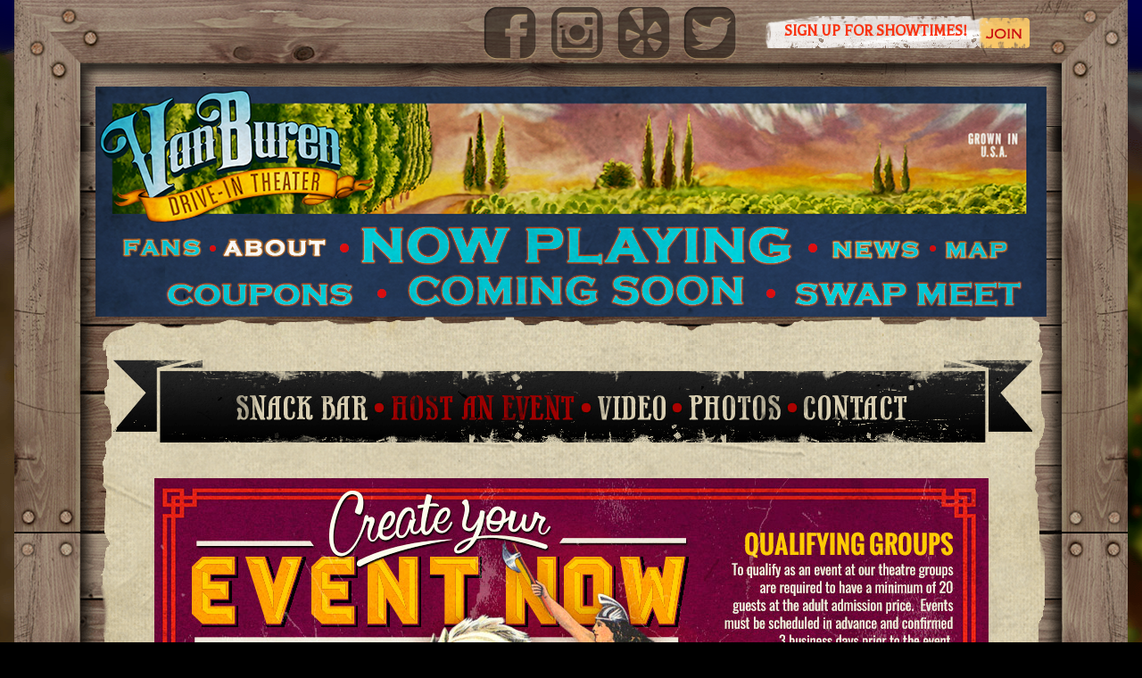

--- FILE ---
content_type: text/html; charset=UTF-8
request_url: https://vanburendriveintheatre.com/about/events/
body_size: 2833
content:
<!DOCTYPE html>
<html>
<head>
	<title>Host an event at  Van Buren Drive In Theatre</title>
	<meta http-equiv="Content-Type" content="text/html; charset=iso-8859-1" />
	<meta name="description" content="Welcome to the Van Buren Drive In Theatre website, a multiple screen drive-in located in Riverside, CA. See current and upcoming attractions, pictures, snack bar menu, and swap meet information.">
	<meta name="keywords" content="Drivein,Drive in,Drive-in,Drive-inn,Drive inn,Driveinn,Theater,Theatre,Movies,Films,Cars,Swap Meet,Flea Market,Fleamarket,Swapmeet,Cheap,Watch,See,Free">
	<meta charset="UTF-8">
			<link rel="apple-touch-icon" href="/img/maindesign/favicon.png">
	<link rel="icon" type="image/png" href="/img/maindesign/favicon.png">
	<link href="//fonts.googleapis.com/css?family=Balthazar" rel="stylesheet" type="text/css">
	<link rel="stylesheet" type="text/css" href="/css/global/styles,www/styles/"><script src="/js/jquery,jquery-ui,global/scripts/"></script></head>
<body class="about events brandFont">

<div class='scrolling_header_outer' style='display:none;'>
        <div class='scrolling_header_inner'>

                <a href='/' class='scrolling_nav inactive' id='scrolling_nav_now-playing'>Now Playing</a>
                <a href='/movies/comingsoon/' class='scrolling_nav inactive' id='scrolling_nav_coming-soon'>Coming Soon</a>
                <a href='/swapmeet/' class='scrolling_nav inactive' id='scrolling_nav_swap-meet'>Swap Meet</a>
                <a href='/news/' class='scrolling_nav inactive' id='scrolling_nav_news'>News</a>
                <a href='/fans/' class='scrolling_nav inactive' id='scrolling_nav_fans'>Fans</a>
                <a href='/map/' class='scrolling_nav inactive' id='scrolling_nav_map'>Map</a>
                <a href='/about/' class='scrolling_nav current' id='scrolling_nav_about'>About</a>        </div>
</div>


	<div class="body">
		<div class="headerWrap">
			<div class="header">
				<div class="newsletterSignup">

                <form id="newsletterFormHeader">

						<input name="email" class="newsletterEmail" value="" placeholder="SIGN UP FOR SHOWTIMES!">
                        <input type="hidden" name="g-recaptcha-response" id="g-recaptcha-response">

						<div class="newsletterSubmit"></div>
					</form>
				</div>
				<div class="mainNav">
					<a href="/"						class="coverImage"></a>
					<a href="/"						class="nowplaying"></a>
					<a href="/movies/comingsoon/"	class="comingsoon"></a>
					<a href="/map/"					class="map"></a>
					<a href="/news/"				class="news"></a>
					<a href="/fans/"				class="fans"></a>
					<a href="/about/"				class="about"></a>
					<a href="/swapmeet/"			class="swapmeet"></a>
					<a href="/coupons/"				class="coupons"></a>
					<a href="https://www.facebook.com/pages/Van-Buren-Drive-in-Theatre/64316716153"	class="facebook"	target="_blank"></a>
					<a href="https://instagram.com/vanburendrivein"	class="instagram"	target="_blank"></a>
					<a href="https://www.yelp.com/biz/van-buren-drive-in-theatre-riverside"	class="yelp"		target="_blank"></a>
					<a href="https://twitter.com/vanburendrivein"	class="twitter"		target="_blank"></a>
				</div>
			</div>
		</div>

		<div class="contentWrap">

			<div class="leftSide">

				<div class="topCorner"></div>

				<div class="btmCorner reverseScaleY"></div>

				<div class="rightSide">

					<div class="topCorner reverseScaleX"></div>

					<div class="btmCorner reverseScaleXY"></div>

					<div class="content">

						<div class="topFrame">
							<img src="/img/maindesign/paper_top.png">
						</div>

						<div class="contentArea">

							<div class="mainMenu">
								<div class="leftCorner reverseScaleX"></div>
								<div class="menuLinks">

									
										<div>

	<a href="/about/snackbar/" class="snackbar"></a>
	<img src="/img/maindesign/menu_divider.png">
	<a href="/about/events/" class="events"></a>
	<img src="/img/maindesign/menu_divider.png">
	<a href="/about/video/" class="video"></a>
	<img src="/img/maindesign/menu_divider.png">
	<a href="/about/photos/" class="photos"></a>
	<img src="/img/maindesign/menu_divider.png">
	<a href="/about/contact/" class="contact"></a>

</div>

									
								</div>
								<div class="leftCorner"></div>
							</div>

	<div class="aboutArea">

		<div class="contentFrameWrap">

			<div class="leftBar"></div>

			<div class="contentFrame entry">

				<div class="topBar"></div>

				<a href="/about/events/gateway/"></a>

				<div class="btmBar"></div>

			</div>

			<div class="rightBar reverseScaleX"></div>

		</div>

		<div class="announcementsFooter">

	<img src="/img/maindesign/maindiv.png" class="contentDivider">

	<div class="announcementsWrap">

		<div class="leftBar"></div>

		<div class="announcements">

			<div class="topBar"></div>

			<a href="/enjoy/"><img src="https://deanzadrivein.com/images/banner/10940banner_faq_vb_305x380_02.jpg-01.jpg"></a>

			<div class="bottomBar"></div>

		</div>

		<div class="rightBar"></div>

	</div>

	<div class="announcementsWrap">

		<div class="leftBar"></div>

		<div class="announcements">

			<div class="topBar"></div>

			<a href="/swapmeet/vendors/"><img src="https://deanzadrivein.com/images/banner/39250promo_305x380_01.jpg-01.jpg"></a>

			<div class="bottomBar"></div>

		</div>

		<div class="rightBar"></div>

	</div>

	<div class="announcementsWrap">

		<div class="leftBar"></div>

		<div class="announcements">

			<div class="topBar"></div>

			<a href="/about/"><img src="https://deanzadrivein.com/images/banner/98088digitalprojection.jpg-01.jpg"></a>

			<div class="bottomBar"></div>

		</div>

		<div class="rightBar"></div>

	</div>

</div>
	</div>



							<div class="contentFooter">

								<img src="/img/footer/footer_border_top.png">

								<a href="/about/events/" class="scheduleEvent"></a>
								<img src="/img/maindesign/divider.png">
								<a href="/swapmeet/vendors/" class="venderInfo"></a>
								<img src="/img/maindesign/divider.png">
								<a href="/enjoy/" class="howToEnjoy"></a>
								<img src="/img/maindesign/divider.png">
								<a href="/about/contact/" class="contactUs"></a>

								<img src="/img/footer/footer_border.png">

							</div>

						</div>

						<div class="btmFrame">
							<img src="/img/maindesign/paper_btm.png">
						</div>

						<div class="footer">

							<div class="leftBar"></div>

							<div class="footerContent">
								<a href="http://southbaydrivein.com" target="_blank" class="sandiego"></a>
							</div>
							<div class="rightBar reverseScaleX"></div>
						</div>

						<div class="copyrightFooter">
							&copy; Van Buren Drive In Theatre.  All Rights Reserved.
							<div class="left">
								<a href="https://vonderland.com" class="left">SITE BY VONDERLAND</a>
							</div>
							<div class="right">
								<a href="/about/sitemap/">SITE MAP</a>
								<a href="/about/privacy/">PRIVACY POLICY</a>
							</div>
						</div>

					</div>

				</div>

			</div>

		</div>

	</div>

	<div class="moon"></div>

	<div class="stars"></div>

	<div class="groundFooter"></div>

<!-- Google tag (gtag.js) -->
<script async src="https://www.googletagmanager.com/gtag/js?id=G-TV927CYBYY"></script>
<script>
  window.dataLayer = window.dataLayer || [];
  function gtag(){dataLayer.push(arguments);}
  gtag('js', new Date());

  gtag('config', 'G-TV927CYBYY');
</script>

<!-- MailerLite Universal -->
<script>
    (function(w,d,e,u,f,l,n){w[f]=w[f]||function(){(w[f].q=w[f].q||[])
        .push(arguments);},l=d.createElement(e),l.async=1,l.src=u,
            n=d.getElementsByTagName(e)[0],n.parentNode.insertBefore(l,n);})
                (window,document,'script','https://assets.mailerlite.com/js/universal.js','ml');
        ml('account', '1618609');
    </script>
<!-- End MailerLite Universal -->
<script src="https://www.google.com/recaptcha/api.js?render=6LeHYNwrAAAAAE8SynzVrBx65OuF1mEM0OznQ665"></script>
<script>
const form = document.getElementById('newsletterFormHeader');
const grecaptcha_site_key = "6LeHYNwrAAAAAE8SynzVrBx65OuF1mEM0OznQ665";

// Prevent regular submission
form.addEventListener('submit', function(e) {
    e.preventDefault(); // STOP page reload
    submitForm();
});

// Optional: handle your div as clickable submit
document.querySelector('.newsletterSubmit').addEventListener('click', submitForm);

function submitForm() {
    grecaptcha.ready(function() {
        grecaptcha.execute('6LeHYNwrAAAAAE8SynzVrBx65OuF1mEM0OznQ665', {action: 'newsletter_signup'}).then(function(token) {
            document.getElementById('g-recaptcha-response').value = token;

            const formData = new FormData(form);

            fetch('/newsletter/signup/', {
                method: 'POST',
                body: formData
            })
            .then(response => response.json())
            .then(data => {
                alert(data.message || "Submission successful!");

                if (data.success) {
                    form.reset();
                }
            })
            .catch(error => {
                alert("Error submitting form.");
                console.error(error);
            });
        });
    });
}
</script>

</body>
</html>


--- FILE ---
content_type: text/html; charset=utf-8
request_url: https://www.google.com/recaptcha/api2/anchor?ar=1&k=6LeHYNwrAAAAAE8SynzVrBx65OuF1mEM0OznQ665&co=aHR0cHM6Ly92YW5idXJlbmRyaXZlaW50aGVhdHJlLmNvbTo0NDM.&hl=en&v=PoyoqOPhxBO7pBk68S4YbpHZ&size=invisible&anchor-ms=20000&execute-ms=30000&cb=omd9pdfb9ucx
body_size: 49069
content:
<!DOCTYPE HTML><html dir="ltr" lang="en"><head><meta http-equiv="Content-Type" content="text/html; charset=UTF-8">
<meta http-equiv="X-UA-Compatible" content="IE=edge">
<title>reCAPTCHA</title>
<style type="text/css">
/* cyrillic-ext */
@font-face {
  font-family: 'Roboto';
  font-style: normal;
  font-weight: 400;
  font-stretch: 100%;
  src: url(//fonts.gstatic.com/s/roboto/v48/KFO7CnqEu92Fr1ME7kSn66aGLdTylUAMa3GUBHMdazTgWw.woff2) format('woff2');
  unicode-range: U+0460-052F, U+1C80-1C8A, U+20B4, U+2DE0-2DFF, U+A640-A69F, U+FE2E-FE2F;
}
/* cyrillic */
@font-face {
  font-family: 'Roboto';
  font-style: normal;
  font-weight: 400;
  font-stretch: 100%;
  src: url(//fonts.gstatic.com/s/roboto/v48/KFO7CnqEu92Fr1ME7kSn66aGLdTylUAMa3iUBHMdazTgWw.woff2) format('woff2');
  unicode-range: U+0301, U+0400-045F, U+0490-0491, U+04B0-04B1, U+2116;
}
/* greek-ext */
@font-face {
  font-family: 'Roboto';
  font-style: normal;
  font-weight: 400;
  font-stretch: 100%;
  src: url(//fonts.gstatic.com/s/roboto/v48/KFO7CnqEu92Fr1ME7kSn66aGLdTylUAMa3CUBHMdazTgWw.woff2) format('woff2');
  unicode-range: U+1F00-1FFF;
}
/* greek */
@font-face {
  font-family: 'Roboto';
  font-style: normal;
  font-weight: 400;
  font-stretch: 100%;
  src: url(//fonts.gstatic.com/s/roboto/v48/KFO7CnqEu92Fr1ME7kSn66aGLdTylUAMa3-UBHMdazTgWw.woff2) format('woff2');
  unicode-range: U+0370-0377, U+037A-037F, U+0384-038A, U+038C, U+038E-03A1, U+03A3-03FF;
}
/* math */
@font-face {
  font-family: 'Roboto';
  font-style: normal;
  font-weight: 400;
  font-stretch: 100%;
  src: url(//fonts.gstatic.com/s/roboto/v48/KFO7CnqEu92Fr1ME7kSn66aGLdTylUAMawCUBHMdazTgWw.woff2) format('woff2');
  unicode-range: U+0302-0303, U+0305, U+0307-0308, U+0310, U+0312, U+0315, U+031A, U+0326-0327, U+032C, U+032F-0330, U+0332-0333, U+0338, U+033A, U+0346, U+034D, U+0391-03A1, U+03A3-03A9, U+03B1-03C9, U+03D1, U+03D5-03D6, U+03F0-03F1, U+03F4-03F5, U+2016-2017, U+2034-2038, U+203C, U+2040, U+2043, U+2047, U+2050, U+2057, U+205F, U+2070-2071, U+2074-208E, U+2090-209C, U+20D0-20DC, U+20E1, U+20E5-20EF, U+2100-2112, U+2114-2115, U+2117-2121, U+2123-214F, U+2190, U+2192, U+2194-21AE, U+21B0-21E5, U+21F1-21F2, U+21F4-2211, U+2213-2214, U+2216-22FF, U+2308-230B, U+2310, U+2319, U+231C-2321, U+2336-237A, U+237C, U+2395, U+239B-23B7, U+23D0, U+23DC-23E1, U+2474-2475, U+25AF, U+25B3, U+25B7, U+25BD, U+25C1, U+25CA, U+25CC, U+25FB, U+266D-266F, U+27C0-27FF, U+2900-2AFF, U+2B0E-2B11, U+2B30-2B4C, U+2BFE, U+3030, U+FF5B, U+FF5D, U+1D400-1D7FF, U+1EE00-1EEFF;
}
/* symbols */
@font-face {
  font-family: 'Roboto';
  font-style: normal;
  font-weight: 400;
  font-stretch: 100%;
  src: url(//fonts.gstatic.com/s/roboto/v48/KFO7CnqEu92Fr1ME7kSn66aGLdTylUAMaxKUBHMdazTgWw.woff2) format('woff2');
  unicode-range: U+0001-000C, U+000E-001F, U+007F-009F, U+20DD-20E0, U+20E2-20E4, U+2150-218F, U+2190, U+2192, U+2194-2199, U+21AF, U+21E6-21F0, U+21F3, U+2218-2219, U+2299, U+22C4-22C6, U+2300-243F, U+2440-244A, U+2460-24FF, U+25A0-27BF, U+2800-28FF, U+2921-2922, U+2981, U+29BF, U+29EB, U+2B00-2BFF, U+4DC0-4DFF, U+FFF9-FFFB, U+10140-1018E, U+10190-1019C, U+101A0, U+101D0-101FD, U+102E0-102FB, U+10E60-10E7E, U+1D2C0-1D2D3, U+1D2E0-1D37F, U+1F000-1F0FF, U+1F100-1F1AD, U+1F1E6-1F1FF, U+1F30D-1F30F, U+1F315, U+1F31C, U+1F31E, U+1F320-1F32C, U+1F336, U+1F378, U+1F37D, U+1F382, U+1F393-1F39F, U+1F3A7-1F3A8, U+1F3AC-1F3AF, U+1F3C2, U+1F3C4-1F3C6, U+1F3CA-1F3CE, U+1F3D4-1F3E0, U+1F3ED, U+1F3F1-1F3F3, U+1F3F5-1F3F7, U+1F408, U+1F415, U+1F41F, U+1F426, U+1F43F, U+1F441-1F442, U+1F444, U+1F446-1F449, U+1F44C-1F44E, U+1F453, U+1F46A, U+1F47D, U+1F4A3, U+1F4B0, U+1F4B3, U+1F4B9, U+1F4BB, U+1F4BF, U+1F4C8-1F4CB, U+1F4D6, U+1F4DA, U+1F4DF, U+1F4E3-1F4E6, U+1F4EA-1F4ED, U+1F4F7, U+1F4F9-1F4FB, U+1F4FD-1F4FE, U+1F503, U+1F507-1F50B, U+1F50D, U+1F512-1F513, U+1F53E-1F54A, U+1F54F-1F5FA, U+1F610, U+1F650-1F67F, U+1F687, U+1F68D, U+1F691, U+1F694, U+1F698, U+1F6AD, U+1F6B2, U+1F6B9-1F6BA, U+1F6BC, U+1F6C6-1F6CF, U+1F6D3-1F6D7, U+1F6E0-1F6EA, U+1F6F0-1F6F3, U+1F6F7-1F6FC, U+1F700-1F7FF, U+1F800-1F80B, U+1F810-1F847, U+1F850-1F859, U+1F860-1F887, U+1F890-1F8AD, U+1F8B0-1F8BB, U+1F8C0-1F8C1, U+1F900-1F90B, U+1F93B, U+1F946, U+1F984, U+1F996, U+1F9E9, U+1FA00-1FA6F, U+1FA70-1FA7C, U+1FA80-1FA89, U+1FA8F-1FAC6, U+1FACE-1FADC, U+1FADF-1FAE9, U+1FAF0-1FAF8, U+1FB00-1FBFF;
}
/* vietnamese */
@font-face {
  font-family: 'Roboto';
  font-style: normal;
  font-weight: 400;
  font-stretch: 100%;
  src: url(//fonts.gstatic.com/s/roboto/v48/KFO7CnqEu92Fr1ME7kSn66aGLdTylUAMa3OUBHMdazTgWw.woff2) format('woff2');
  unicode-range: U+0102-0103, U+0110-0111, U+0128-0129, U+0168-0169, U+01A0-01A1, U+01AF-01B0, U+0300-0301, U+0303-0304, U+0308-0309, U+0323, U+0329, U+1EA0-1EF9, U+20AB;
}
/* latin-ext */
@font-face {
  font-family: 'Roboto';
  font-style: normal;
  font-weight: 400;
  font-stretch: 100%;
  src: url(//fonts.gstatic.com/s/roboto/v48/KFO7CnqEu92Fr1ME7kSn66aGLdTylUAMa3KUBHMdazTgWw.woff2) format('woff2');
  unicode-range: U+0100-02BA, U+02BD-02C5, U+02C7-02CC, U+02CE-02D7, U+02DD-02FF, U+0304, U+0308, U+0329, U+1D00-1DBF, U+1E00-1E9F, U+1EF2-1EFF, U+2020, U+20A0-20AB, U+20AD-20C0, U+2113, U+2C60-2C7F, U+A720-A7FF;
}
/* latin */
@font-face {
  font-family: 'Roboto';
  font-style: normal;
  font-weight: 400;
  font-stretch: 100%;
  src: url(//fonts.gstatic.com/s/roboto/v48/KFO7CnqEu92Fr1ME7kSn66aGLdTylUAMa3yUBHMdazQ.woff2) format('woff2');
  unicode-range: U+0000-00FF, U+0131, U+0152-0153, U+02BB-02BC, U+02C6, U+02DA, U+02DC, U+0304, U+0308, U+0329, U+2000-206F, U+20AC, U+2122, U+2191, U+2193, U+2212, U+2215, U+FEFF, U+FFFD;
}
/* cyrillic-ext */
@font-face {
  font-family: 'Roboto';
  font-style: normal;
  font-weight: 500;
  font-stretch: 100%;
  src: url(//fonts.gstatic.com/s/roboto/v48/KFO7CnqEu92Fr1ME7kSn66aGLdTylUAMa3GUBHMdazTgWw.woff2) format('woff2');
  unicode-range: U+0460-052F, U+1C80-1C8A, U+20B4, U+2DE0-2DFF, U+A640-A69F, U+FE2E-FE2F;
}
/* cyrillic */
@font-face {
  font-family: 'Roboto';
  font-style: normal;
  font-weight: 500;
  font-stretch: 100%;
  src: url(//fonts.gstatic.com/s/roboto/v48/KFO7CnqEu92Fr1ME7kSn66aGLdTylUAMa3iUBHMdazTgWw.woff2) format('woff2');
  unicode-range: U+0301, U+0400-045F, U+0490-0491, U+04B0-04B1, U+2116;
}
/* greek-ext */
@font-face {
  font-family: 'Roboto';
  font-style: normal;
  font-weight: 500;
  font-stretch: 100%;
  src: url(//fonts.gstatic.com/s/roboto/v48/KFO7CnqEu92Fr1ME7kSn66aGLdTylUAMa3CUBHMdazTgWw.woff2) format('woff2');
  unicode-range: U+1F00-1FFF;
}
/* greek */
@font-face {
  font-family: 'Roboto';
  font-style: normal;
  font-weight: 500;
  font-stretch: 100%;
  src: url(//fonts.gstatic.com/s/roboto/v48/KFO7CnqEu92Fr1ME7kSn66aGLdTylUAMa3-UBHMdazTgWw.woff2) format('woff2');
  unicode-range: U+0370-0377, U+037A-037F, U+0384-038A, U+038C, U+038E-03A1, U+03A3-03FF;
}
/* math */
@font-face {
  font-family: 'Roboto';
  font-style: normal;
  font-weight: 500;
  font-stretch: 100%;
  src: url(//fonts.gstatic.com/s/roboto/v48/KFO7CnqEu92Fr1ME7kSn66aGLdTylUAMawCUBHMdazTgWw.woff2) format('woff2');
  unicode-range: U+0302-0303, U+0305, U+0307-0308, U+0310, U+0312, U+0315, U+031A, U+0326-0327, U+032C, U+032F-0330, U+0332-0333, U+0338, U+033A, U+0346, U+034D, U+0391-03A1, U+03A3-03A9, U+03B1-03C9, U+03D1, U+03D5-03D6, U+03F0-03F1, U+03F4-03F5, U+2016-2017, U+2034-2038, U+203C, U+2040, U+2043, U+2047, U+2050, U+2057, U+205F, U+2070-2071, U+2074-208E, U+2090-209C, U+20D0-20DC, U+20E1, U+20E5-20EF, U+2100-2112, U+2114-2115, U+2117-2121, U+2123-214F, U+2190, U+2192, U+2194-21AE, U+21B0-21E5, U+21F1-21F2, U+21F4-2211, U+2213-2214, U+2216-22FF, U+2308-230B, U+2310, U+2319, U+231C-2321, U+2336-237A, U+237C, U+2395, U+239B-23B7, U+23D0, U+23DC-23E1, U+2474-2475, U+25AF, U+25B3, U+25B7, U+25BD, U+25C1, U+25CA, U+25CC, U+25FB, U+266D-266F, U+27C0-27FF, U+2900-2AFF, U+2B0E-2B11, U+2B30-2B4C, U+2BFE, U+3030, U+FF5B, U+FF5D, U+1D400-1D7FF, U+1EE00-1EEFF;
}
/* symbols */
@font-face {
  font-family: 'Roboto';
  font-style: normal;
  font-weight: 500;
  font-stretch: 100%;
  src: url(//fonts.gstatic.com/s/roboto/v48/KFO7CnqEu92Fr1ME7kSn66aGLdTylUAMaxKUBHMdazTgWw.woff2) format('woff2');
  unicode-range: U+0001-000C, U+000E-001F, U+007F-009F, U+20DD-20E0, U+20E2-20E4, U+2150-218F, U+2190, U+2192, U+2194-2199, U+21AF, U+21E6-21F0, U+21F3, U+2218-2219, U+2299, U+22C4-22C6, U+2300-243F, U+2440-244A, U+2460-24FF, U+25A0-27BF, U+2800-28FF, U+2921-2922, U+2981, U+29BF, U+29EB, U+2B00-2BFF, U+4DC0-4DFF, U+FFF9-FFFB, U+10140-1018E, U+10190-1019C, U+101A0, U+101D0-101FD, U+102E0-102FB, U+10E60-10E7E, U+1D2C0-1D2D3, U+1D2E0-1D37F, U+1F000-1F0FF, U+1F100-1F1AD, U+1F1E6-1F1FF, U+1F30D-1F30F, U+1F315, U+1F31C, U+1F31E, U+1F320-1F32C, U+1F336, U+1F378, U+1F37D, U+1F382, U+1F393-1F39F, U+1F3A7-1F3A8, U+1F3AC-1F3AF, U+1F3C2, U+1F3C4-1F3C6, U+1F3CA-1F3CE, U+1F3D4-1F3E0, U+1F3ED, U+1F3F1-1F3F3, U+1F3F5-1F3F7, U+1F408, U+1F415, U+1F41F, U+1F426, U+1F43F, U+1F441-1F442, U+1F444, U+1F446-1F449, U+1F44C-1F44E, U+1F453, U+1F46A, U+1F47D, U+1F4A3, U+1F4B0, U+1F4B3, U+1F4B9, U+1F4BB, U+1F4BF, U+1F4C8-1F4CB, U+1F4D6, U+1F4DA, U+1F4DF, U+1F4E3-1F4E6, U+1F4EA-1F4ED, U+1F4F7, U+1F4F9-1F4FB, U+1F4FD-1F4FE, U+1F503, U+1F507-1F50B, U+1F50D, U+1F512-1F513, U+1F53E-1F54A, U+1F54F-1F5FA, U+1F610, U+1F650-1F67F, U+1F687, U+1F68D, U+1F691, U+1F694, U+1F698, U+1F6AD, U+1F6B2, U+1F6B9-1F6BA, U+1F6BC, U+1F6C6-1F6CF, U+1F6D3-1F6D7, U+1F6E0-1F6EA, U+1F6F0-1F6F3, U+1F6F7-1F6FC, U+1F700-1F7FF, U+1F800-1F80B, U+1F810-1F847, U+1F850-1F859, U+1F860-1F887, U+1F890-1F8AD, U+1F8B0-1F8BB, U+1F8C0-1F8C1, U+1F900-1F90B, U+1F93B, U+1F946, U+1F984, U+1F996, U+1F9E9, U+1FA00-1FA6F, U+1FA70-1FA7C, U+1FA80-1FA89, U+1FA8F-1FAC6, U+1FACE-1FADC, U+1FADF-1FAE9, U+1FAF0-1FAF8, U+1FB00-1FBFF;
}
/* vietnamese */
@font-face {
  font-family: 'Roboto';
  font-style: normal;
  font-weight: 500;
  font-stretch: 100%;
  src: url(//fonts.gstatic.com/s/roboto/v48/KFO7CnqEu92Fr1ME7kSn66aGLdTylUAMa3OUBHMdazTgWw.woff2) format('woff2');
  unicode-range: U+0102-0103, U+0110-0111, U+0128-0129, U+0168-0169, U+01A0-01A1, U+01AF-01B0, U+0300-0301, U+0303-0304, U+0308-0309, U+0323, U+0329, U+1EA0-1EF9, U+20AB;
}
/* latin-ext */
@font-face {
  font-family: 'Roboto';
  font-style: normal;
  font-weight: 500;
  font-stretch: 100%;
  src: url(//fonts.gstatic.com/s/roboto/v48/KFO7CnqEu92Fr1ME7kSn66aGLdTylUAMa3KUBHMdazTgWw.woff2) format('woff2');
  unicode-range: U+0100-02BA, U+02BD-02C5, U+02C7-02CC, U+02CE-02D7, U+02DD-02FF, U+0304, U+0308, U+0329, U+1D00-1DBF, U+1E00-1E9F, U+1EF2-1EFF, U+2020, U+20A0-20AB, U+20AD-20C0, U+2113, U+2C60-2C7F, U+A720-A7FF;
}
/* latin */
@font-face {
  font-family: 'Roboto';
  font-style: normal;
  font-weight: 500;
  font-stretch: 100%;
  src: url(//fonts.gstatic.com/s/roboto/v48/KFO7CnqEu92Fr1ME7kSn66aGLdTylUAMa3yUBHMdazQ.woff2) format('woff2');
  unicode-range: U+0000-00FF, U+0131, U+0152-0153, U+02BB-02BC, U+02C6, U+02DA, U+02DC, U+0304, U+0308, U+0329, U+2000-206F, U+20AC, U+2122, U+2191, U+2193, U+2212, U+2215, U+FEFF, U+FFFD;
}
/* cyrillic-ext */
@font-face {
  font-family: 'Roboto';
  font-style: normal;
  font-weight: 900;
  font-stretch: 100%;
  src: url(//fonts.gstatic.com/s/roboto/v48/KFO7CnqEu92Fr1ME7kSn66aGLdTylUAMa3GUBHMdazTgWw.woff2) format('woff2');
  unicode-range: U+0460-052F, U+1C80-1C8A, U+20B4, U+2DE0-2DFF, U+A640-A69F, U+FE2E-FE2F;
}
/* cyrillic */
@font-face {
  font-family: 'Roboto';
  font-style: normal;
  font-weight: 900;
  font-stretch: 100%;
  src: url(//fonts.gstatic.com/s/roboto/v48/KFO7CnqEu92Fr1ME7kSn66aGLdTylUAMa3iUBHMdazTgWw.woff2) format('woff2');
  unicode-range: U+0301, U+0400-045F, U+0490-0491, U+04B0-04B1, U+2116;
}
/* greek-ext */
@font-face {
  font-family: 'Roboto';
  font-style: normal;
  font-weight: 900;
  font-stretch: 100%;
  src: url(//fonts.gstatic.com/s/roboto/v48/KFO7CnqEu92Fr1ME7kSn66aGLdTylUAMa3CUBHMdazTgWw.woff2) format('woff2');
  unicode-range: U+1F00-1FFF;
}
/* greek */
@font-face {
  font-family: 'Roboto';
  font-style: normal;
  font-weight: 900;
  font-stretch: 100%;
  src: url(//fonts.gstatic.com/s/roboto/v48/KFO7CnqEu92Fr1ME7kSn66aGLdTylUAMa3-UBHMdazTgWw.woff2) format('woff2');
  unicode-range: U+0370-0377, U+037A-037F, U+0384-038A, U+038C, U+038E-03A1, U+03A3-03FF;
}
/* math */
@font-face {
  font-family: 'Roboto';
  font-style: normal;
  font-weight: 900;
  font-stretch: 100%;
  src: url(//fonts.gstatic.com/s/roboto/v48/KFO7CnqEu92Fr1ME7kSn66aGLdTylUAMawCUBHMdazTgWw.woff2) format('woff2');
  unicode-range: U+0302-0303, U+0305, U+0307-0308, U+0310, U+0312, U+0315, U+031A, U+0326-0327, U+032C, U+032F-0330, U+0332-0333, U+0338, U+033A, U+0346, U+034D, U+0391-03A1, U+03A3-03A9, U+03B1-03C9, U+03D1, U+03D5-03D6, U+03F0-03F1, U+03F4-03F5, U+2016-2017, U+2034-2038, U+203C, U+2040, U+2043, U+2047, U+2050, U+2057, U+205F, U+2070-2071, U+2074-208E, U+2090-209C, U+20D0-20DC, U+20E1, U+20E5-20EF, U+2100-2112, U+2114-2115, U+2117-2121, U+2123-214F, U+2190, U+2192, U+2194-21AE, U+21B0-21E5, U+21F1-21F2, U+21F4-2211, U+2213-2214, U+2216-22FF, U+2308-230B, U+2310, U+2319, U+231C-2321, U+2336-237A, U+237C, U+2395, U+239B-23B7, U+23D0, U+23DC-23E1, U+2474-2475, U+25AF, U+25B3, U+25B7, U+25BD, U+25C1, U+25CA, U+25CC, U+25FB, U+266D-266F, U+27C0-27FF, U+2900-2AFF, U+2B0E-2B11, U+2B30-2B4C, U+2BFE, U+3030, U+FF5B, U+FF5D, U+1D400-1D7FF, U+1EE00-1EEFF;
}
/* symbols */
@font-face {
  font-family: 'Roboto';
  font-style: normal;
  font-weight: 900;
  font-stretch: 100%;
  src: url(//fonts.gstatic.com/s/roboto/v48/KFO7CnqEu92Fr1ME7kSn66aGLdTylUAMaxKUBHMdazTgWw.woff2) format('woff2');
  unicode-range: U+0001-000C, U+000E-001F, U+007F-009F, U+20DD-20E0, U+20E2-20E4, U+2150-218F, U+2190, U+2192, U+2194-2199, U+21AF, U+21E6-21F0, U+21F3, U+2218-2219, U+2299, U+22C4-22C6, U+2300-243F, U+2440-244A, U+2460-24FF, U+25A0-27BF, U+2800-28FF, U+2921-2922, U+2981, U+29BF, U+29EB, U+2B00-2BFF, U+4DC0-4DFF, U+FFF9-FFFB, U+10140-1018E, U+10190-1019C, U+101A0, U+101D0-101FD, U+102E0-102FB, U+10E60-10E7E, U+1D2C0-1D2D3, U+1D2E0-1D37F, U+1F000-1F0FF, U+1F100-1F1AD, U+1F1E6-1F1FF, U+1F30D-1F30F, U+1F315, U+1F31C, U+1F31E, U+1F320-1F32C, U+1F336, U+1F378, U+1F37D, U+1F382, U+1F393-1F39F, U+1F3A7-1F3A8, U+1F3AC-1F3AF, U+1F3C2, U+1F3C4-1F3C6, U+1F3CA-1F3CE, U+1F3D4-1F3E0, U+1F3ED, U+1F3F1-1F3F3, U+1F3F5-1F3F7, U+1F408, U+1F415, U+1F41F, U+1F426, U+1F43F, U+1F441-1F442, U+1F444, U+1F446-1F449, U+1F44C-1F44E, U+1F453, U+1F46A, U+1F47D, U+1F4A3, U+1F4B0, U+1F4B3, U+1F4B9, U+1F4BB, U+1F4BF, U+1F4C8-1F4CB, U+1F4D6, U+1F4DA, U+1F4DF, U+1F4E3-1F4E6, U+1F4EA-1F4ED, U+1F4F7, U+1F4F9-1F4FB, U+1F4FD-1F4FE, U+1F503, U+1F507-1F50B, U+1F50D, U+1F512-1F513, U+1F53E-1F54A, U+1F54F-1F5FA, U+1F610, U+1F650-1F67F, U+1F687, U+1F68D, U+1F691, U+1F694, U+1F698, U+1F6AD, U+1F6B2, U+1F6B9-1F6BA, U+1F6BC, U+1F6C6-1F6CF, U+1F6D3-1F6D7, U+1F6E0-1F6EA, U+1F6F0-1F6F3, U+1F6F7-1F6FC, U+1F700-1F7FF, U+1F800-1F80B, U+1F810-1F847, U+1F850-1F859, U+1F860-1F887, U+1F890-1F8AD, U+1F8B0-1F8BB, U+1F8C0-1F8C1, U+1F900-1F90B, U+1F93B, U+1F946, U+1F984, U+1F996, U+1F9E9, U+1FA00-1FA6F, U+1FA70-1FA7C, U+1FA80-1FA89, U+1FA8F-1FAC6, U+1FACE-1FADC, U+1FADF-1FAE9, U+1FAF0-1FAF8, U+1FB00-1FBFF;
}
/* vietnamese */
@font-face {
  font-family: 'Roboto';
  font-style: normal;
  font-weight: 900;
  font-stretch: 100%;
  src: url(//fonts.gstatic.com/s/roboto/v48/KFO7CnqEu92Fr1ME7kSn66aGLdTylUAMa3OUBHMdazTgWw.woff2) format('woff2');
  unicode-range: U+0102-0103, U+0110-0111, U+0128-0129, U+0168-0169, U+01A0-01A1, U+01AF-01B0, U+0300-0301, U+0303-0304, U+0308-0309, U+0323, U+0329, U+1EA0-1EF9, U+20AB;
}
/* latin-ext */
@font-face {
  font-family: 'Roboto';
  font-style: normal;
  font-weight: 900;
  font-stretch: 100%;
  src: url(//fonts.gstatic.com/s/roboto/v48/KFO7CnqEu92Fr1ME7kSn66aGLdTylUAMa3KUBHMdazTgWw.woff2) format('woff2');
  unicode-range: U+0100-02BA, U+02BD-02C5, U+02C7-02CC, U+02CE-02D7, U+02DD-02FF, U+0304, U+0308, U+0329, U+1D00-1DBF, U+1E00-1E9F, U+1EF2-1EFF, U+2020, U+20A0-20AB, U+20AD-20C0, U+2113, U+2C60-2C7F, U+A720-A7FF;
}
/* latin */
@font-face {
  font-family: 'Roboto';
  font-style: normal;
  font-weight: 900;
  font-stretch: 100%;
  src: url(//fonts.gstatic.com/s/roboto/v48/KFO7CnqEu92Fr1ME7kSn66aGLdTylUAMa3yUBHMdazQ.woff2) format('woff2');
  unicode-range: U+0000-00FF, U+0131, U+0152-0153, U+02BB-02BC, U+02C6, U+02DA, U+02DC, U+0304, U+0308, U+0329, U+2000-206F, U+20AC, U+2122, U+2191, U+2193, U+2212, U+2215, U+FEFF, U+FFFD;
}

</style>
<link rel="stylesheet" type="text/css" href="https://www.gstatic.com/recaptcha/releases/PoyoqOPhxBO7pBk68S4YbpHZ/styles__ltr.css">
<script nonce="TDRQwFvcMQPSmt4ZPB4vjw" type="text/javascript">window['__recaptcha_api'] = 'https://www.google.com/recaptcha/api2/';</script>
<script type="text/javascript" src="https://www.gstatic.com/recaptcha/releases/PoyoqOPhxBO7pBk68S4YbpHZ/recaptcha__en.js" nonce="TDRQwFvcMQPSmt4ZPB4vjw">
      
    </script></head>
<body><div id="rc-anchor-alert" class="rc-anchor-alert"></div>
<input type="hidden" id="recaptcha-token" value="[base64]">
<script type="text/javascript" nonce="TDRQwFvcMQPSmt4ZPB4vjw">
      recaptcha.anchor.Main.init("[\x22ainput\x22,[\x22bgdata\x22,\x22\x22,\[base64]/[base64]/[base64]/KE4oMTI0LHYsdi5HKSxMWihsLHYpKTpOKDEyNCx2LGwpLFYpLHYpLFQpKSxGKDE3MSx2KX0scjc9ZnVuY3Rpb24obCl7cmV0dXJuIGx9LEM9ZnVuY3Rpb24obCxWLHYpe04odixsLFYpLFZbYWtdPTI3OTZ9LG49ZnVuY3Rpb24obCxWKXtWLlg9KChWLlg/[base64]/[base64]/[base64]/[base64]/[base64]/[base64]/[base64]/[base64]/[base64]/[base64]/[base64]\\u003d\x22,\[base64]\\u003d\\u003d\x22,\[base64]/DlFDDgcOCw43Dm8OFwrFFGcOHLhlneF8wNhnCnmHClzHCmX3DhWAKJsKoAMKRwo7ChQPDrXbDmcKDShHDiMK1LcO4wpTDmsKwd8OdDcKmw6EhIUklw6PDinfCjMKrw6DCnxfCkmbDhRZGw7HCu8O5wo4JdMKBw6nCrTvDjsOtLgjDisORwqQsaS1BHcKiF1Nuw5N/[base64]/PUdJSwXCp8KLRcOSbsK4w7DDsMOYwrVBTMOmdcKWw7DDhMOVwoDClx4NMcK7PgsUGcKbw6sWacK3SMKPw5fCs8KgRx5nKGbDnMOFZcKWNUktW3TDisOuGURtIGszwoNyw4M/L8OOwopOw6XDsSlcenzCusKtw7E/[base64]/Cpn5xBXjCicK0LcOwJjMvw57CvVvCo1dOwoNCw6DClcOhYyl5AmpNYsOoW8O/XcK3w7jCqMO8wrwawrcrfWvDkcOtDBMyw6fDgMKZSgcFYcKWIlrCmX4wwqUKCsOXw5wcwrxvYXAwBS4jw5w/G8KlwqfDggkpUgDChcKqVEzCk8ORw5QKKAxHAXjDtUDCkMKKw43ClMKCJ8OOw4I1w7jCjsKPDcO7SMOAO1xWw7dYBMOWwrNyw7bCsHnCkcKpGsKtwoLCs2jDilLCrsKxX2VFwqIwWAzCj3rDhzXCtsKwIARPwr/DlE7Ck8Oxw5PDs8KvAR1Sa8OZwpzCqzPDr8KYNmtpw7RGwrrDrWvDhjAwIcOPw5/ChMOZb1vDlcKUaCbDqMOUUz7CqsOLcUjCqVMCBMOib8OtwqfCoMK6wobCugrDkcKtwpJRccO9w5kuwoPCokLChxnDtcKnSiPCljzCpsOLJXfDqMObw5nCgWNjJcO5YTnDvsK6ccOlTMKsw701wrdLworCvMKVwr/[base64]/DkjB2C8KOwprCjGnClD/CjQvDqMOlwo8rfDjDmkrCrMKLW8OEw507w4QPw7TDvcO4woRyRyjCjQwYYyIewqnDosK5DMKLwonCtH1fwqMRQCDDhsKjA8OGKcK2OcKWw7/CnjJNw6zCisOpwoMJwpTDuhrCt8K2NcO+w4NawqvCiQzCtlxzYSrCm8KVw7pfV0vChnjClsKsVGrCqQEwOm3DqyDDsMKSwoETb2kZAcO3w53CtV5dwqjCk8Oiw7Qfwp95w48Iw6liOsKbwr3DisOZw6wKJQtqWsKzd3/CvcKODMKxwqUjw48Mw5NobHwfwpXCocOiw77DqXkOw5RQwohTw58CwqvCtHjChgLDm8KYbCDCpsO2UljCn8KKHUfDh8OCSn9cRl5Pwp7DhDkdwqAmw69Fw7gNw5JbRxHCplwbO8ONw6/ChsOfQMKcdijDkHQfw5scwrjChMO4SUV1w6/DrMKZF1fDssKNw4PCk2jDpsKrwpEkJsK8w7NrRQDDj8KRwrTDtDHCuT3Du8OwLEPCk8OQDHDDisKtw6sQwrvCuAdzwpLCl0TDkB/Dl8O0w7zDoVEOw47DjcKlwoHDh1zCssKPw6PDqsOqW8K5FTY/PMOvV052EFINw5FXw7rDmiXDjETCicOdPRTDhz/CtMO8JMKIwr7Cm8OTw4Aiw6fDglbCgl8dY08kw5LDuzXDscOlw7rCkMKGWsOhw5EoFj4IwoUiFG1KLhNzJ8OcEj/DmMOKSiAMwqoTw73DvsK/eMKUVxLCvx5ew6skDH7CnG81YMO4wpHDuHfCpFFTSsOVWSxJwqXDpk4iw7UYYsKzwrzCgcOEKcOdw4DDhHfCvUkDwrovwrXDm8OzwrhkBcKhw43DjsKWwpIpJsK3XMOiJUDCmxLCrsKAw45rYMO8CMKdw4QCAMKAw5fCqlkTw6LDkQPDsAQEN39Uwo8gY8K9w7rDgE/DlsKjwq3DvwgdJsO4TcKgNirDuz7DsD80ASPDmFBkA8OQDQ/CucOJwpJXSA/CpUzDsgLCvcOZNcKAF8Krw4jDisOWwr8zXm9DworCncOjBcOQKBgHw5Iww6/DjAEBw4bCn8KNworCq8Oxwqs6UkFlM8OFWcK+w7jDusKFFzjCmMKNw4wjKMKBwrNxw6s9w4/Ch8KMK8KqCT5waMKEQjbCusK4JEBBwo4cw781c8OBW8OWVBRJwqcZw6LClMKtRy3DncOvw6DDp2w9JsOGel04MsOQSTHCssO/XMK+fMKaEXjCvi/ChsKwaXwUaSwqwqQCTT5Mw4/CkBLCmTjDiQfDgx5vEMOiRF0Nw7lYwrPDjsKbw47Cn8KRSjdUw7fDnDtvw4sEZCBbXALCq0PCnHLCucKJwqc8w4nCgMO9wqZBGRwvVcOiwq7CvyvDtlbChMOZPMKmwr7CiHnCnsK4J8KVw6EfHAR5J8OFw7RicR/DrcOAF8Kdw4XDtVM9RgPDsDg0woFaw5nDhTPCrwQ3wqbCjMK+w6k/[base64]/Cni/DkBfCi8O2w5PCisKgFMKAw6hcJsKuwpBOwq81VcOFNgfCrSwZwqHDm8KYw63DkWXCrlnCkDFtMcOoQMKCJAnDg8Ohw7R3wqYMAi/CtgLCocKywpDCjMKOwr7DvsK7woHCg2jDqC8dNwfDoDNlw6vDtsO3NksbPi8ow6TCmMOFw5czeMO6bcOkDUYwwo/[base64]/Cq8O2wp9hGsK7wrrCvhkcN8Oew60IaTd5LsKIw4wQMwA1wpEuwpIwwprDssK3wpZwwqtcwo3DhgZPDcKLwqDCgsOWw6zCjinDgsOyDUx6w5Idb8Obw7R3cgjCmVHCmH47wpfDhyDDs2rChcKheMO2wrQCwrTCgW7Doz7DtcO+eTfDosOJAMKewoXDqS5rPm/DvcOySUDDvitIw7/CoMKtT0zChMKbwpIywoA/EMKDM8KBQX3CpkjCqjRSw4BZbm3ChMK9w4LChsOhw5zCgsOFw40Nwoh7wpzCnsKVwoTCp8OfwoQpw4fCuTfCm05Yw6vDtcKLw5TDosOpwp3DusKSClXCvsKcVWc0IMKOL8KCHVbCvcOQw6ccw4nCo8Oiw4zDnD18FcOQFcOuw6/CpsKFHErCuFl9wrLDocKgwo3CnMKpwpECwoA1wqbDtMKRw6HDqcK+WcKyeiLCjMKAC8KGD3XDo8KeTQPDkMOPGnHDmsO3PcODNcOlwro8w5gswp9AwrHDmRfClMKVVsKyw6jDlwjDgw8fCQzChFA0b2/DggLCimDDnhjDsMK/w69Lw7bCicO2woYBwqILanAhwq4RDMOrQMOoPsKlwqEmw64Pw5TCkA7DksKGZcKMw5LCocOxw49gfG7CgSPCj8O+wrjDsw0Cay1fwoUqF8KAw7RhWcOfwqdRw6ByUcOHOTpDwo/DlMKVL8OnwrN4aQDCnBPCihnCmH4vRB3CjV/DmMOGTQgAw5NEwrTChklRZjoNZsOQADvCsMOpZMOcwq1QR8Ogw7oMw73DtMOpw5sBw58fw55ETMK0wrIjDnXDmjtXwqUCw7DDgMO+BBQTcMOKDgLDh17Di1h/BzIDwo5nw5nCnB7Dk3PCikIjw5TDq3/[base64]/wpfCpgnDow1IKsOFXDPCl8OPwrjDkMKswrnDn011eyYQHnh9K8Olw70CYSPCjsKSLcOaemHCqk3CtBDCmMKjw5XCpDnCrcOGwrvChcOIK8OhYcOEN3/CqU8bT8Kkw5bDlcKkw4/Cm8K1wqBQw75Cw57DrMOiX8OQwrDDgGzCmsKsJEjDmcODwpQlFDjCm8K1KsO3IcKZw5jCoMK7U0vCr0zCmsKSw5ciw4tYw5V+Th8kPhJRwqvDjxXDqFU5EhJewpc0IC5+QsO7GCBRwqwQTTkWwrAHTcKzSMKacAPDgEzDlMKtw4fCqk/[base64]/[base64]/CpA3DjwzDhRfCsAp/AsOCEcKFf0XDtHzDrQcmJ8KHwqvCh8K7w4oWasO+PMOPwqfCvcKzCUjDuMOlwoUswrVkwoPCscOnR1bCksKAJ8O+w5PCvMK9wpUSw7gWFCXCmsKwJFXCij3DtlBxSmpqW8Ogw7vCs2tZDAjDqcKYLMKJOMOXDyk7fUQwPTbCjmTClsKJw5PCgMKhwrZBw7/DvhfCrBDCpyLCrMOOw57Cq8O8wqQAwpQhJGZnb0wOw6fDhEXDjS/CjD3CjsKKMj1SDX9Bwr4qwpN6UsKYw5hcbFDCi8Klw5XCisKtcsOHS8KCw6/[base64]/CksKsRMO8wr3CjcOUNlnCjn7DmQXDo8Opwqdqw4LDlG4IwoJTwrhwO8KDw5bChDDDvMKHE8KGOiByE8KNPS3CvMOLVxk0LsK5BMK4w5Bgwr/CvBEmNsOdwrUSRhbDq8K9w5LDpcKjwrZQw6HChQYcXcK3w59AYT7DucKEY8OWwo3DusOpP8OCc8OEw7IXZ3FowpzCt1FVUsOrw73DrTleT8Otwqosw5NdMzYzw6wtEjNJwpN7w59kYwxcw43DusOQwp0FwoNWDx/DsMKHOwzDv8KsL8OTw4PDkTcVRsKNwqxCwocTw4ltwrQ4KUHDoDnDhcKzesOVw4IKfcKXwonCjMOUwpIXwqEqbGMJwr/CvMOJWxhTH1DCtMOqwr1mwpYqaiYBw5TCv8KBwq/DnUrCj8OiwrsXcMKCeCEgCD9nw6bDkF/[base64]/CvmVGFsKDGFbDsRZTw4Fqw5hcworDsmIRwql2wpDDqcKPw61uwoXDpMKXEW1wI8KzLcOFG8KFwrrCn07Cv3LCnCMwwrDColHDk0YdV8KDw6HCs8K/w4XCtMOUw4bCrcO+U8KbwqfDqVPDrAzDnMO9YMKLD8KqCA9tw7jDpE/DgMOPD8OHaMK4ZAtxQsOPTMOIew7DsB9VWcK+w6bDgcOzw6PCmXIGw7wJwrQgw6VxwpbCpx7Doh8hw5TDrAXCrMOsXjQjw49yw5UXw7sEI8OzwrkvMMOowozCmMKDcsKcXxZuw7/CksK0AhJLAXDCv8KJw7nCqB3DphvCnsK1OA3DscODw4DCqA0DeMOJwqt9F3IKdcOiwp/DjjHDpncUw5dXTcKqdxNUwovDssOLSVEyZSHDssKIPUDChTDCpMKZaMOid04VwqZWdMKswqjCnzFFPcOSZsK2PGzCgMO8wrJZw6bDgV3DuMKnw7VEaBFEw5bDuMKew7p0w5U5ZcOPZRgywqLDmcKpYUrDmg3DpAtZdMKQw55gMMK/RXhvw4DDpzlmUsK9TMOFwrjDucKROMKYwpfDqVPCiMOtDkgmfAg3TkjDvwbDp8KYNMONHsORZDfDsVoERyYaMMOTw5omw5LDk1FTCVp/HsOkwqBAYVZOVhxHw5dOw5V3LXkED8Kow4BbwrgzRGA8OlZmADHCn8O0AXcrwrHCjsOydMKzTGrCnB7Ci0QNUgnDpsKDecKYYcOZwr/[base64]/[base64]/[base64]/[base64]/CocKpesOYZg7Dg3R3Mx1jw4lzw7rDtcOkw619e8KNwq9Hw7zDhw4PwrPCoQ/DssOTA15OwqdkLEtIw6jCi2fDuMKoHMK7dQUSfMOXwp3CnQ/CjcKZQcKMwpTCo17DjlUhIMKKGHbClcKMwp4RwqDDjD/[base64]/Cu8KmLMKlGjTCl1FhVw/Ch8KrEm/DjErDocK/wqrDqMO2w6csST/DkDXCvl4RwpxlSMKiNMKJBVnDvsK/wowkwp5jemvCtkXCvMK7Gh13EyQJNl/CuMKmwo92w5jCgcOOwpsMFXorEx5MZcKhDMOYw5hkd8KJw6wrwqlXw5TDiAfDtEnCscKuXUE5w4TCoQx7w5/[base64]/[base64]/bCHCqmN7SiTDq3PCncOeASE/FVbDiB1qwq0Iw5vCgsO9wprCpHHDjcKAU8Kkw4TDiUEDwr7Cq3PDrwQ7VwrDhgZ1wrZGHsOzw6gYw5pgw6k4w5sgwqxtE8Kkw4c1w5rDoAgyEC3CsMK1RcOjEMOaw4ACZcOyYCrDv3o2wqvDjBTDs0M/[base64]/[base64]/NhXDkQp5wqwRZVA+JAQgw5sIw6jDsEBNesOZbj/Ckn/CrE7CtMKuQcOvwrkDQy5ZwqM7cXsDZMOETmMXwprDiBRDwrE3F8KsMiomFMOMw7rCkcOHwpLDmcKOY8OWwokecsKVw4rDiMK3wpXDnk8+WhvDnWIgwprCsXjDqDYJwp8gKMO6wrTDkcOEw6nDksO5I0fDqjMXw5/[base64]/[base64]/wqzDpsKbw7PDocK5wpEAFiHCl8KqEVwzwo/DtsKkDx48D8O8w4zCpTLDnMKYBjEYw6rCt8KFGMK3RWDCjMKAwr3DksOkwrbDvGR3w5FAcixMw70SWmg0PXfDmsOOf2PCrULCpHHDksOZLEjCmsOkEjvCgG3Cr1tCLsOjwr/CtWLDlXM6W2LDl2nCscKgwqQ4PGQjQMOqD8KiwqHCtsKUJyHDojDDh8OuK8O8wrfDiMKVUEvDl3LDo1ppworCh8OZNsOUVRdIfGLCv8KPfsO6EMKFAVnDvsKUJMKRXT/DqwfDg8OjEsKUwrZ2w4nCv8OSw6/DsDBEPH3Ds0MfwovCmMKYccKnwqbDpTrCu8KgwozCkMKFDX/CqcOEBEonw7EZX3nDucOnw6fDrMOJHV5iw6wJw7zDr3tSw6geeh3Ciwgjw6/CilHDkRvDuMO1RjfDmcKCwpbDgMOPw4QQbRYZw7EpH8OKR8O5KR3CscK9wpnDtcK4IsKawqsHJsOFwoXCgMK/w7RpKMOUXMKbcwDCq8OVw6MjwodGwrbDkl7Ck8OZwrfCoAzDj8KqwoLDuMK/J8O+QUxXw7vChxwAW8KMwp3Dr8Kkw67CoMKlSsKsw7nDusKvCcOpwpjDjsK5wrHDj04KGWcbw4bCsD/CrmMiw4oUKjp7w7kcZMO7wpYywoHDpMK3CcKCRlNoZHfCpcO/Iy8GU8K2woggK8KUw63DpnEnUcKoOMOfw5rDhRjDrsONw6piC8Ovw57DviRfwqfCmsOMw6gXLyVYdMO9byDDgkgtwp4Dw7TChgzCvR7DvsKEw48Wwr/DnmvCi8Kfw73CpCPDicK/c8Ouwp8LfC/CisK3VWMKw6ZAwpLDnsKiwr7CpsKqV8Ktw4ICfCLDrMOGe8KcO8O6WsO9wo7CswvCsMOGwrXCs3s5FFVfwqBWZyrDkcKgJXI2PiB3wrdSw57Cj8OUFB/Cp8KsDEjDrMO4w43CpVXDt8K9csK+KMOpwrJOwpUbw5bDtT3Cj0zCpcKQw7JcXmwqOsKKwpjDhVfDksKqX2nDvn8Dw4bCvsOEwoM/wrrCssOGwonDpjrDrVkyeVrCiTwDAcKWUcOfw6YvU8KJFsOMHEM8w5bCosOmbj3CpMK+wpl4fl/DucOww4BbwpcPHMONJcK8QBHClXFkMcKdw4HDvBVgcsOqHMOyw4QrWsOxwpA0HDQhwpIqOEjCmMODw5ZnXA/DvlNEPxjDhW0cAMO2w5PCuBAVw6TDgcKRw7YlJMKpwr/DhsOCFcKjw7nDuDfDty4/bMK8wpgjw4p/OMKtwp0zOsKRwrnCtCpPFBzCsCNFRWkrw6zCrUTDmcKWw77DmClIH8KLczDCs3vDkATDqSPDoBvDp8KTw6/Dki5/[base64]/DicOEwrDDhcObbMOww6g3EGbCmGEWFBXDlVUReMO/MsKzEhPCqXvDqSTCnW7DmzXCi8O9Lylaw53Dr8OdIUzDr8KjcMORwo9dwrXDjMOAwr3Cu8OQw4nDgcOpEcKIcHTDt8KhYV0/w57DqQ3CpsKiCsK4woUfwqDCu8OKw6QEwpDCkmI9bcOHw5AzMlgjeXUWRlIhQ8O2w5FFKDTCp1/CmzMSITXClMOQw49rcFZrw5ABYnomJxcmwr9dw7wWw5U0w6DCo1jDjFfCuU7CowfDkRE+HmhGJF7ClElZOsORw4zDjnrDlcO4eMOxFcKCw47CsMKoa8KZw4YiwrTDiAXCgcOIYxIEJC8bwodpIhsqwocOwrN/[base64]/CgMOMwo/DplnDmBPCsSw8w61nNsO9b8OhwofDmxjCkcOHwq9VT8KYw6zCscKOb00qwojDsn/Cq8K0wohvwrIVEcKLLMKuJsOoZgM9wqp+LMK2wqvCl3LCvidtw5nChMK4LsO+w4cURsK9Wj8Nw71Rwr0kbsKjGcKycsOsWmA4wrXCsMOuBGI5TmoJMU5dcWjDpHdGLcKAScOfwpzCrsKcah0wV8OzPn87W8KrwrjDmGNxw5JnJTfDp09VdX/Dg8Osw6zDisKeLk7Cr09aBzjChVXDgMKFJ33CuEx/woHCocKgw6vDjhrCqhQ+wp7DtcOywrEcw5fCuMORR8OyEMKtw4zCscOXNzNsPR3CkMKNPsKrw5ZQOsOxdhDDvsOZHsO/Jx7DmQrCrsOMw5LDhTLCiMKgUsOlwqTCrmERFQrDqnM0wo/Cr8KlS8OsY8KvMsKIw5bDp0fCgcOmwpPCkcO3YjFCw5/CksOEwrDCnAceQcOuw6rCjBRewrjDhMKNw6LDo8O2wq/DsMOcTMOCwovCilfDoULDnxYnw49TwoTCg3MhwoXDqsKqw6zDjz9PHTlYOsOuD8KUasOMRcKyDQRRwqR/w4ptwqBQcE7DuzN7JcKlK8KMw7ZowqnDrcKNZGfCkXQIw7EzwpnCnnNywo1ywrQfOWrDkV9fKUhKw53DtsOCGsKIGXzDnMOmwrJJw6/Dm8OAE8KHwrNdw7sUGGsjwpJ1EFLDvgbCghzClXrDtmDCgBZGw4PDvR/DtMO0w7rChwzCg8OTbQB/wp1ww5woworDnMOIVihvw4Y5wp94KsK8VcKzc8O1W3JNUcKsLxfCjsOVV8KIYkJ9wrvDj8Ksw57DpcKBNF0uw6ASHjvDpmXDncO1BcOpw7LDnxXCgsO5w7tpwqJLw70Uw6cUwrHCi1Ikw7UUchsgwpbDscKFw5zCusKiwq3Cg8KFw4ZHd00KdMKhw5I/b098PDtYN1jDncKNwooDVsK+w4EzcsKjWFXCmBnDtsKswr3DvlgAwrzCsg9EOsKcw5nDlQEHMMOpQVnDl8K4w7LDr8K7FcOXXsOAwoPCtyfDpCM8EzLDsMKnV8KXwrbDomrDpsKlw7pow6bCqFbDpnzDp8O5bcKAwpYGJcO2wo3CkcOHw6ICworDhU/DqQZjQBULOUEeS8OrflzCnQDDpcKXwqDDksOtw6sOw4/CsBBPw7pdwrvDhMKZZA5nEcKjf8OGf8OdwqLDt8Kaw6bCll3Ckg14EcOTDcK+ZsKAOMOZw7rDsUo6wrfCi19Hwo4Pw44fw4PDvcOkwrDDnX/[base64]/[base64]/CpsOpwokmw651wrg/wr7ClMKzwqfDqzxFwq14eFLCmsKywpB1SFsqdH1vUW/DosKqbi4cWzl2f8O5FsOjDcK4azbDscOlFzDClcKHD8OGwp3DsQAqUjYMwo56XsO1w6vDlTVON8O5KhDCksKXwoEfwq9mCMO3MU/Doj7Cq31xw68TwonCucKCw6fDhnQbMQcsAcOvR8O4YcO6wrnDqx1Uw7zCjcObW2gOd8OvHcOkwpTDjMKlOjfDpsOFw78iw4A9GwfDpMKSeFvCrnFFw4vChMKtUcK0wpHCn0kvw6TDicKELsOxL8OKwrwyKWvCvyM7dWBKwoLCvwQ7IMKTwpPCnGXDq8O/woAkIT7CuHvCp8KjwrF3KnRuwogYbUPCow3CmsK/Vyk8wpbDuAoNVFwKWU0jYzjCsiJFw7Vgw7RPDcKIw5V6XMOJWcK/wqhbw401X1t5w67Dmh5jw6NbKMOvw7g+wqnDs1HCtzMrdcOaw59Vw7hhXsK3wr3DuxjDiizDr8K0w6DDlV5gTXJkwpTDrQUXw5rCni/CqH7CuG49woRwdcORw54Mwrtwwqc+OsKJwpXCmcKcw6hQV1zDusOdIyMuKsKpdMO8AC/DqcONKcKiLwQuIsK1X0XDg8Oow7bDrsK1H3fDtcKowpDDuMKFfjQnwrPDuFLCi3QZw7kNPsKuw40fwrU1ZsKxwq7DhSrCiwV+wrTCtcOaQR/Dh8OzwpYoLMKMRw3DhXXCtsO1woTDomvCtMKAclfDtT7DrU51YsKVwr4SwqgEwq09w5ptw6sFa0Q3BgNqKMKsw4jCi8OuZFjCkT3CksK8w7MvwprClcK1dizCkVkMZMOPeMKbW3HDlXkPesOXcTbCjXjCpGIlwpE5Z1bDq3B+w7YZbB/DmlLDrcKoERzDlELDnE3CmsObHWhTFkgqw7dMwo5lwplFRzVbw7nCnMK/w5fDiB42w6djw4jDpcKvw7E6w7fCiMOaJFgpwqB7Ui90wq/CglReUsOzw7fDvRZofm/Cik9pw7zCrUJ/wqnCnsOWfiBJeA3DkBfDiRQxSytYw4JcwpEmHMOrw6TClcKLbFQBwq16dzjCtcO4wpscwqEhwoTCpTTCisKeHRLCjxxqScOMRhrDowc+asKvw5lOLHNIe8Kswr1MG8OfZ8OvMydvAADDvMOzRcOGMQ7CrcOCQhPCixPDoC8+wr7ChEIoT8OjwrPDg1UpOxk0w5/DrMOyaiszYcOsE8Kkw6rCpHvDosOLHsOXw4V/w6HCs8K6w4nDjkPDi3zDpsObw4jChUXCo3bCisKUw5sYw4RYwrdqcykzw4/[base64]/CuXbDicOIJcKjwpcHwrHClsOdwp3DtMKSZsOCw63ChEchfMOpwpzCtcOQOmjDuGl4DsO3Bm1pw4XDtcOORFfCvnU7DcOywqB2P3lufiTDiMK0w6kGR8OtKWTCoCDDtcKYwplDwo4ewr/DolDDjnc5wqTClsKCwqdJPMKXUsOzQSPCqMKbJwo5wqAMDEUmQGzCnsK9wrcNcU1GO8KqwqXCpn/Dv8Ksw4Z1w7VowqTCl8KMLWEXX8OtKjLCoTbDusO+w4hEOF3CkMKFR0PDjcKDw4Ufw4ldwoVABFHDvMOrPMKJRcKeLn5FwprDnVZ1CRjCmxZOGMKjATokwo7CsMKbR2nDgcKwIsKLwpfCmMOlasOmw7I0w5bDhcKhfcKRw5/DicOJH8OjegLDjQzCgSQWbcKRw4fDv8OCw41Yw7M0D8KowotUfirChxhYH8KMXMK5B04hw7R5B8OnB8Kew5fDjsK2woNfUBHCisOtwprCsh/DjAnDl8OTS8KLwoTCljrCl3PDqjfCq1INw6gcEcObwqHDscKnw6wSwrvDksOZcDRSw65XW8OBYztfwpt7wrrDo3RgL2bCsy/[base64]/wooIw6fChTfDpsO1w5Acwo3CrUIxwooBXsOZKF7Ch8Kzw5/[base64]/KsKlw4jDmj/DkGPDi3omdXsewrwhG8O2wqxqw7R6GX1BKcO+dVnCocOpUFgKwq3Dv2vCsGHDqB7CqU5baGwZw7tgw6vDpCbCoGHDksOOwqUMwr3CuUcCOiVkwqXCrV8mDTJqMTXCvMKaw5QNwphjw4lUEMKOOMO/w64Ywoo7bVHDtsO6w5Z0w7/ChhE5wocLQsKdw6zDucKFTcKVOEXDocKjw4zDkzhmT0o1wpE/NcK1HsK2ezTCu8O2w4TDtMOWB8OgHX8jEW1VwqzCtiMfw4fDoF/[base64]/CncKSH0DDgsKZwpXCk1rCt8OiB3XCvsOkwrLCkFLClTAUwpcTw47DoMOJWnFuLn7DjcOhwrvCncKCCcO5VMO/D8K1fsKOT8Oqfz3ClSlwPsKwwobDqsKwwoXClEoTEcKWwprDjcOddlEowq7DgsK/MnDCp2oLfAbCg2AIS8OeYRXDkwxodF/[base64]/wpDCoxnDt8K5wonCl8OQSg5BwrbCtcOVZ8Oew4vDswLCnH/CusKbw4nDvsK1B2TDokvCrUrDiMKMI8OEWmJkYlc9wprCvi9jwr3DtcKWRcOBw4PDrmd7w7xbWcKmwrQMEhFLRQ7CnWPCvWVeTMO/w4ZjUsO4wqIoWCrCuSkFw5LDisKmJcK6UsKXMcOrw4LCicK4w4ZBwp5LP8OQdU/DoEZqw7/CvmvDrApWw78GBcOWwopswoHDmMO7wqFEYhojwpfCkcOtV1rCiMKPZsKnw7wjw5wMLcODE8O1PsKIw54qcMOGADXCtlEqaHMBw7jDi2QvwqTDnsO6Q8Krb8O5wqPDkMKlLFHDrsOyXCM2w57Dr8OvPcKbK2rDgMKMf3fCocKDw59gw4x0w7fDksKMXCdwK8OlY2/CkUFELsKjPRHCq8KxwoJsPzLCnRvCs3bCoxzDhRc0w4pKw5PDsGHCpy9pUMOyRXgtw4PCosKTGnLCmG/CqsOOw5JewoA7w6xZcirCpWDDksKiw69wwrp6anUWw6sdIcO4aMO3ZMOuwqVuw5/DhSg9w5PDocKgRx/DqMKjw5Z3wpjCvMKQJ8OtVHfCjibDmj/Ck0PCmTPDu21mw68VwoXDkcOQwroTwqcVYsOdKxJjwqnCicOUw7jDok5Iw44Dw6jCtcOlw7tdQnfClcKRfcOww584w6jCqcKrMsKAM2lNw6UKLn83w5/[base64]/XBfCh8OVRcO3OQHCp8KOwqtJZyBgVcKnwpsGB18/[base64]/YsOOGFPDmDJAfQvDilDCox98TsOaw7rCr8KyWyJuwoE/[base64]/w5IewrJ6OiNldD/DoMKaw6wiYF/[base64]/[base64]/[base64]/CmkLClkfDg2oUw4IswofDjMK6w4vCvDgnW8OOw6rDgMKtccO4w5rCvcORw7LDhDtbw60Wwplhw6gBw7DChi0zw4p1VATDkcODFzXDt33Ds8OTP8Otw4tBw5IfOsOpw57Dq8OLDF7CjzkxPhjDjAB5wrU8w4XDh3svG2XDmX04HMKFaGE/w7dyTRVSwqXCkcOxGEc/[base64]/CinXDt3TChjnDm2TCqyjDpcKTR8KSaQIzw5YZNy5kw4AFwr4KE8KtCBMWQXAXPS8nwp7Ckk7DkSjCk8O2wqI6woEmw5jCmcKPw4NTF8O9wr/DtcKXXDjCojXDucKbwp0awpYiw6I/IG7Co0Jvw4cpLALCtsOpQcORB03DqVBpAcKJwp8jczwnAcODw6DCoQkJwobDqcKcw53DrsOdPT4FPsK4w77DocOZdBDDlsOTw6bCmSvCvcOpwrHCvsOzwrVLNgDCvsKzd8ODehfCiMKWwp/CthEtwqTDiFYowofCrRlvwpbCvcKqwqd9w7kewrbDuMKDQsOpwpLDtyk4w4oYwrBUw67DnMKPw7Mzw4FDBsK9Og/[base64]/ClnzCqkXCiVLDhsODZFfChhZkSMK/eAHCrcOLw4xNIhxQfnkHGcOKw6fDrMOnMGrDrzkRFnsxf2TDrhpUXSMeQAkRfMKKLXPDksOILMKrwpvDiMK+cEMBRSTCrMOhesKCw5PDk0PDsG3DlcONwpbCtztYHsK3wpbCkynCvE3CpMK/wrbDlcOHcWVeElPDino7fiVaB8OpwpLCpnZHT2d8VQPCq8KNdsOFScO0E8KoDMODwrZKNCTDh8OKJ1vCu8K7w7oWccOnw653wpfCpmxKwq7DgEUpAsOIUsOLOMOoV0PCm1PDkgl9wofDij/CkXcsNkXCtMKRasObcW3CvzpmKcOGw410F1rCtRZ2w7x0w4zCu8Oxwp0oS0HCoT/CoHtVwpzDh24VwrvDqwxswqXCqBp+wozDknhZw7MqwoQhwqs/wo5vw7AYP8OkwqHDr1fDo8OLPsKLaMKTwqHCihwhViwrW8K2w6LCu8O8AcKjwqhkwrE/JTtFwoXChEA1w5HCqCxHw57CikdUw781w4LDhw5nwrUBw6vCocKla3HDmiR7ZsOfY8OIwpvCrcOicAYOFMKuw6bCpgnCmsKVw4rCqcO7JMKXKx5HQS4mw6jCnFlew5jDk8Kswo54wok/wqbCsRvCoMOOVsKYw7dLbyMkLsO1w6krw4bCrcOhwqYuFsKqMcOwGXXCt8Kuwq/DrA3CrcOOXMKuc8OzKWVkfjovwqtLw7lmw5TDojjCgRk1LMOcLS/[base64]/UB44VMOVwoXCozbCnHjCn2ZuwpsewrnCq8O1C8KMHTLDs1sdbsOpwpbCiUl2QVIeworCjkp+w5pKfz3Dvh7CoWQpPsKiw63DpsK2w4BzWwfCosO1wpnDj8OSBMODN8OSdcKbwpDDiFLCv2fDjcKgMcKoCi/[base64]/DocO/[base64]/[base64]/wqLDssOAw7YZw7vDs8OrccOHw45awpPDpjRYGMKGw4Umw4TDtXDCr13CtjwOw6wMMljCpSnDswZBw6HDosOhMRV0wqpKM17CnsOhw57DhRTDpj7DkTzCscO0wpJqw70cwqDCoXbCpMORf8Kdw4UbW3NTw7gawr9TckdUf8Ocw7l7wqfCoAVhwp/CuUbCmlHCrklHworCgsKUw5HCtREewqxhw75BDcOewoXCr8KHwp/CocKOWW8jwpnCncKYcx/DjMOAw5Mrw5/Dv8KWw61Tc0XDvMOVOEvCgMKswqp2VQhKw5tuBMOjw7jCucOLG1YQwpMUdMObw6x9Gwhnw6JPRWbDgMKCXSLDtnIGWMO1wqjDtcOWwp7DvsK9w5gvw4/Dg8Klw49Xw53Cr8O+w5zCsMOuQEs+w4bCjsOPw6bDhydMCwZxw7PDpsOVAHfDrX7Dp8OFFXjCucO/R8KYwr/CpMOWw4/CgcK0wpB9w5AGwq5fw5nDiHbCl3XDiUnDvcKIwoDCky9nw7dyacKkIsKvGsOxwq7CuMKmbcK4wpZ2NEBpJ8K9EcKWw7wew6VsfsK1wps8czZUw7V7QMKswrAww5XDix9geD/DnsOswqzCncO7BC3Ct8O7wpU7wrR/w6dQG8OjbW0CHcOOd8OxX8OZKCfCu2ogw73DmGEPw4JPwrAKwrrCnGc5P8OXwpjDlhIUw7LCm17CvcOmGFXDt8OiNkpdfFdLLMKUwrnDp1PCr8Ovw4/DnkPDgcOwbALDmQJiwpNmw5ZJwqLCj8KewqwPFMKXaTzChnXCihXCgRLDqV81w53DucKuJzA2w6AAfsOVwr8zOcOZSn11ZMKpK8OHYMOMwoHCnkjDs1gWJ8OLIgrCjsKAwp/CpUVnwrVvPsKgO8Ocw7/[base64]/CpV83w7PChArCiwnCklhBw6LDt8OBw6JAISgBw5bCt3fDqsKhHl0YwrpMQMKPw5k7w7Fnw6LDhBLDq3IHwoZgwocwwpbDo8O2wo/[base64]/CgcOlEMKWBcOADMOyH8Kbw4lxe8O/[base64]/CgMOaw4vCoDfCoV7Cq0LDmG0yAEwadiHCsMKkbx85w6vCo8O7w6lQDcOSwoFzYzvCpGcMw5nClcOOw7nDumYBfxfCjFhTwowgDsOowo7CixbDsMOTw44Gwrwhw5dow4kYwqbDvMO8wqTChcOCKMK5wpdvw4fCpAIOcsOFLMKkw5DDjcKbwr7DssKKbMKZw5/CrQNUwqdHwrNSfg3DnQHDnQdMXDYUw7dBO8O1EcKuw7VEIsKgLsOtSC8/w5fCn8K8w7fDj0/Doj7CkFZ9w68UwrZtwr/CgwRhwp3ClDsvH8KHwptGwpbCpsKRw71vwoc+JsOxbhHDmkZvE8K8dxUAworCpMOvT8OSM2IOw7dZVcKzKcKfw7NOw7/CqcO7cioBw6IrwqTCoAXCnsO6eMOFCDjDqcOLwr1pw7oQw4HChnnDnGAvw4E/DizDkyUoOsOIw7DDkVwawrfCssOnQk4Cw6/CqcOYw6vDjMOKTjpmwogvwqzCtSQjZBTDghHCnMOuwqjCvjpGPsKfJcOXwoXDgVvDq0bDo8KOHUoYw69ASGXDv8OvCcOQw4vDoRHCsMKMw4F/cgBIwp/Cm8Knwq9gw5PDlTTCmzDDkU9qw4rDv8KqwozDqMOHw4nDujYUw55sVcKcNDfCnQbDlRccwoh2e14ED8OvwrVvIwhDeV/DsybCksKIZMKaNzDDsWMrw5sZw7PCmRAQw7k6fwnCtcOCwqNrwqfCrsOlY3kewojDtsKdw651AMODw5lVw7XDt8OUwoUGw5tbw5zCmMOhRQHDixbCpMOjYWRxwp5TM0fDs8KrHcKgw4p/[base64]/DhjMzY8KqIsOmdHUYw6LDlcKfNlHDusKLw6AJRxHDq8KTw7tHccO9bAfDp29owpBQwr3DiMOUc8OqwqzCqMKHwq7Cpn5Ww7/CkMK6PWnDhsKJw7tsL8KBODoEZsKweMOvw6TDnzIyJMOicMO1wofCtBPCnMOeWsO8Ix/Ct8KYP8KXw6ZBX2I+ZsKFN8O1w5PClcKKw65AWMKqV8OEw4ptw47Dv8KHOGLDiwslwoRxVFBpwrvCiyvCjcOsOlpIwqAoL3vDicOawrPCg8OTworCl8Kwwq3DtA1Iwr3CkkPChcKmwpYocA/[base64]/CpxfDnkPCncKBw7oBwpnCmsOpwokqw73CjcOvwqfDkcOUd8OVJjnCr0Y1w5zCvsKSwr45w6PCncOlw757Gz/DosO0w5QIwq92wpnCiwwNw4E3wo/[base64]/w6k4UghywppPPQM8wonClMKow6zCjsKNwoLDksOZwql3TMKkw7XCgcOFwq0kVS/[base64]/fcOpwphJfijDiMKQHRsaw6TCjwBTwo3DtkrCjybDiQTDrAJ1wqXCuMKiwrrCnMOnwog3bsO/f8O9b8KdKEzCr8K/OiRnwqnDomVtwr04LyFdA0wNw5/Ci8OFwrbDmsK6wq1Vw4AGYyYSwrtnagrCsMOBw43DocKTw7jDqzfDt0Ayw4bCvsOQAMOtUSvDv1jDrVLCvsKlZzgQbEnCpkPDiMKJw4NpVAQpw6fChxQxblXChWzDgBIrDzjDgMKGfcOqVjxiwqRNEcKNw5U1eHwdXcOlw6/[base64]/[base64]/ChUseZMO1NsOTwr5+JmfDhmDDh1bDgk3DqcK9w79+w6/DncO7w7JMGTDCmz3DmTV8w5MbW33CnhLCl8Kow49YKEMyw4PCn8KCw6vCl8KgNQkGw4oLwqJDIyNRecKoVR7Dr8OFw6jCpsKPwpzDr8KGwpbCo27DjcO1Kj/DviQtOxQbwofDksKHfsKePcOycyXDgcORwo0fasO9Ijp1CsKUR8KxZjjCq1bCkcONw5rDi8OfecO6wqbCr8K8w7DDlBE/[base64]/YhHCml5swo0CecOKNkFgUiYawqjDh8K/STbDpMOhw7nDi8OrWF1nXDfDp8OOVcOfXiopCllbwpLChxtvw7HDpcOADRM2w5XCrsKAwqJyw4gUw4fCnXRuw60fHRFkw63CqsKDw5TDsjjDsQkca8KRCcK8wqvDisO3wqIdISsiOD8CEMOgbMKCK8OwEVnCiMOXQsK4N8K8wpPDnQDCvSExfVobw5PDs8OqNA/Cg8K5A0HCssOhXgfDnSjDonDDryDCjcKkw4Iow5XCnUVEVW/DksOEWcKgwq5rc0DCk8KxNTgawocZJj06KUYsw6TCncOswpVNwoHClcOcBsOKA8KkGBTDkMKpAsOyIMO9w5xYfT/CjcOHSsOWBMKcwrVVdh0nwq/[base64]/woJZNsKFTRZUw45Rw63CoH3DvsK/woAqwqHDhMKbN8KaI8K6cxN+wo9PIQrDqcKaJGpzw7nCnsKpZ8OwLjzComzCvxNUTMO4QsOeEsO4DcOPAcOqFcK0w6HCrBzDqVDDg8K1Y0XChlLCuMKwI8K2wp3DlMO9w5Juw6rCuGQJG1LCkcKQw5/[base64]/CnwvCksKkw4EOQcKIw7xKFcOHKcO4wpMOccOTw6vDhcOqShbCk3LDsVAEwqoTTg9gMxLDpH3Cu8OVFAsSwpIKwoIow63DucKdwoodOMKmwqlxwqIVw6rCuR3DoGDCqsKlw7rDtXPCscOHwpLChirCmcO3UsK6GijCoBnDl3LDu8OKMHpFwo7Dt8Ouw5h/VQ1GwoLDtXvCgsKAeD/CosOpw6HCo8K8wpfCvMK8wrk8w7zCoUnCujzCuUPDicKbaw/DkMKMWcOpbMOuSExBw7zDjnDDtDxSwp/CnMOCwopKA8KJCRVcNMKZw4o2wpzCuMOZG8KIZUl4wqHDsjzDgVQtdjPChg\\u003d\\u003d\x22],null,[\x22conf\x22,null,\x226LeHYNwrAAAAAE8SynzVrBx65OuF1mEM0OznQ665\x22,0,null,null,null,1,[21,125,63,73,95,87,41,43,42,83,102,105,109,121],[1017145,130],0,null,null,null,null,0,null,0,null,700,1,null,0,\[base64]/76lBhnEnQkZnOKMAhk\\u003d\x22,0,0,null,null,1,null,0,0,null,null,null,0],\x22https://vanburendriveintheatre.com:443\x22,null,[3,1,1],null,null,null,1,3600,[\x22https://www.google.com/intl/en/policies/privacy/\x22,\x22https://www.google.com/intl/en/policies/terms/\x22],\x22yYHTqN8FpAf+7xxhO4az881N7KyWGTQ2csJffYOzg4I\\u003d\x22,1,0,null,1,1768894401034,0,0,[59,246,196],null,[4,90],\x22RC-_iUqmeWzWpCKsA\x22,null,null,null,null,null,\x220dAFcWeA4DIGJZ8xUIjXehu0rRH-1S0k-cHe5PeSLBuy3F7q5VhDf7zgJjtiExC61UfRKLnBdwEknQo30R_zhHqT8sq_RK_DF1lw\x22,1768977201154]");
    </script></body></html>

--- FILE ---
content_type: text/css; charset: UTF-8;charset=UTF-8
request_url: https://vanburendriveintheatre.com/css/global/styles,www/styles/
body_size: 6791
content:
html, body, div, span, applet, object, iframe,h1, h2, h3, h4, h5, h6, p, blockquote, pre,a, abbr, acronym, address, big, cite, code,del, dfn, em, img, ins, kbd, q, s, samp,small, strike, strong, sub, sup, tt, var,b, u, i, center,dl, dt, dd, ol, ul, li,fieldset, form, label, legend,table, caption, tbody, tfoot, thead, tr, th, td,article, aside, canvas, details, embed,figure, figcaption, footer, header, hgroup,menu, nav, output, ruby, section, summary,time, mark, audio, video{margin:0;padding:0;border:0;font-size:100%;font:inherit;vertical-align:baseline;}/* HTML5 display-role reset for older browsers */article, aside, details, figcaption, figure,footer, header, hgroup, menu, nav, section{display:block;}blockquote, q{quotes:none;}blockquote:before, blockquote:after,q:before, q:after{content:'';content:none;}table{border-collapse:collapse;border-spacing:0;}.right{float:right;}.left{float:left;}body{line-height:1;width:100%;font-family:'Balthazar';font-weight:500;position:relative;background:#000 url(/img/maindesign/sky_gradient.png) repeat-x;}.scrolling_header_outer{position:fixed;        z-index:10;        top:0;        left:0;        float:left;        width:100%;        height:25px;        background-color:white;}.scrolling_header_outer .scrolling_header_inner{position:relative;        float:left;        width:1024px;        left:50%;        top:0px;        padding-top:5px;        margin-left:-512px;        text-align:center;}.scrolling_header_outer .scrolling_header_inner a.scrolling_nav{text-transform:uppercase;        text-decoration:none;        padding:2px 12px;        font-weight:bold;        font-size:17px;}.scrolling_header_outer .scrolling_header_inner a.scrolling_nav.inactive:hover{color:#bbb;}.scrolling_header_outer .scrolling_header_inner a.scrolling_nav.current{color:#bbb;}.scrolling_header_outer .scrolling_header_inner a.scrolling_nav.inactive{color:black;}.headerWrap{background:url(/img/maindesign/wood_top.png) no-repeat center top;position:relative;}.content > .contentArea{background:url(/img/maindesign/paper_mid.png);margin:auto;padding:0px 30px 0;width:1000px;}a{text-decoration:none;color:#a00000;}a:hover{text-decoration:underline;}li{margin:0 0 0 40px;}.body{background:#5b4238 url(/img/maindesign/wood_tile.png) 0px 140px;margin:0px auto 0;position:relative;width:1248px;z-index:3;}body.ready .groundFooter{position:fixed;width:100%;height:100%;z-index:2;bottom:0px;left:0px;background:url(/img/maindesign/bg.png) no-repeat center bottom;}body.loaded .moon{position:fixed;background:url(/img/maindesign/moon.png);width:367px;height:334px;z-index:2;top:300px;right:20px;}.stars{opacity:0;position:fixed;background:url(/img/maindesign/stars.png);width:100%;height:100%;z-index:1;top:0px;left:0px;}.copyrightFooter{color:#fff;height:20px;margin-left:45px;text-align:center;}.copyrightFooter a{margin:0 5px;color:white;}.copyrightFooter div{width:300px;}.contentArea .text{color:#000;font-size:18px;line-height:1.5;}.genericSubmitButton{display:none;}.newsletterSubmit{position:absolute;top:21px;left:1085px;height:33px;width:43px;cursor:pointer;}.newsletterEmail{position:absolute;top:25px;left:852px;width:223px;background:transparent;border:0px none;color:#f83412;font-size:18px;font-weight:900;font-family:Balthazar;}.newsletterEmail::-webkit-input-placeholder{color:   #f83412;font-weight :900;text-align:center;font-family:Balthazar;}.newsletterEmail:-moz-placeholder{color:   #f83412;font-weight :900;font-family:Balthazar;text-align:center;}.newsletterEmail::-moz-placeholder{color:   #f83412;font-weight :900;font-family:Balthazar;text-align:center;}.newsletterEmail:-ms-input-placeholder{color:   #f83412;font-weight :900;font-family:Balthazar;text-align:center;}.newsletterSignup{height:70px;}.header{position:relative;}.header a{display:block;position:absolute;height:20px;}.header .mainNav{background:url(/img/maindesign/header.png);margin:27px auto 0;width:1066px;height:258px;}.header .coverImage{top:145px;left:135px;width:972px;height:334px;}.header .nowplaying{top:253px;left:381px;width:492px;height:46px;}.header .nowplaying:hover{background:url('/img/maindesign/nowplaying.png');}body.loaded .header .nowplaying:before{content:url('/img/maindesign/nowplaying.png');position:absolute;top:-9999999px;left:-9999999px}body.nowplaying .header .nowplaying{background:url('/img/maindesign/nowplaying.png');}.header .comingsoon{top:306px;        left:437px;        width:385px;        height:39px;}.header .comingsoon:hover{background:url('/img/maindesign/comingsoon.png');}body.loaded .header .comingsoon:before{content:url('/img/maindesign/comingsoon.png');position:absolute;top:-9999999px;left:-9999999px}body.comingsoon .header .comingsoon{background:url('/img/maindesign/comingsoon.png');}.header .coupons{top:317px;        left:168px;        height:28px;        width:214px;}.header .coupons:hover{background:url('/img/maindesign/coupons.png');}body.loaded .header .coupons:before{content:url('/img/maindesign/coupons.png');position:absolute;top:-9999999px;left:-9999999px}body.coupons .header .coupons{background:url('/img/maindesign/coupons.png');}.header .fans{top:264px;        left:121px;        height:26px;        width:90px;}.header .fans:hover{background:url('/img/maindesign/fans.png');}body.loaded .header .fans:before{content:url('/img/maindesign/fans.png');position:absolute;top:-9999999px;left:-9999999px}body.fans .header .fans{background:url('/img/maindesign/fans.png');}.header .about{top:265px;        left:229px;        height:30px;        width:126px;}.header .about:hover{background:url('/img/maindesign/about.png');}body.loaded .header .about:before{content:url('/img/maindesign/about.png');position:absolute;top:-9999999px;left:-9999999px}body.about .header .about{background:url('/img/maindesign/about.png');}.header .news{top:268px;        left:911px;        height:26px;        width:109px;}.header .news:hover{background:url('/img/maindesign/news.png');}body.loaded .header .news:before{content:url('/img/maindesign/news.png');position:absolute;top:-9999999px;left:-9999999px}body.news .header .news{background:url('/img/maindesign/news.png');}.header .map{top:267px;        left:1038px;        height:26px;        width:82px;}.header .map:hover{background:url('/img/maindesign/map.png');}body.loaded .header .map:before{content:url('/img/maindesign/map.png');position:absolute;top:-9999999px;left:-9999999px}body.map .header .map{background:url('/img/maindesign/map.png');}.header .swapmeet{top:313px;        left:873px;        height:32px;        width:257px;}.header .swapmeet:hover{background:url('/img/maindesign/swapmeet.png');}body.loaded .header .swapmeet:before{content:url('/img/maindesign/swapmeet.png');position:absolute;top:-9999999px;left:-9999999px}body.swapmeet .header .swapmeet{background:url('/img/maindesign/swapmeet.png');}.header .facebook{left:525px;top:7px;height:60px;width:60px;}body.loaded .header .facebook:before{content:url('/img/socialicons/facebook_wood.png');position:absolute;top:-9999999px;left:-9999999px}.header .facebook:hover{background:url('/img/socialicons/facebook_wood.png');}.header .instagram{left:600px;top:6px;height:60px;width:60px;}body.loaded .header .instagram:before{content:url('/img/socialicons/instagram_wood.png');position:absolute;top:-9999999px;left:-9999999px}.header .instagram:hover{background:url('/img/socialicons/instagram_wood.png');}.header .yelp{top:6px;left:675px;height:60px;width:60px;}body.loaded .header .yelp:before{content:url('/img/socialicons/yelp_wood.png');position:absolute;top:-9999999px;left:-9999999px}.header .yelp:hover{background:url('/img/socialicons/yelp_wood.png');}.header .twitter{top:6px;left:750px;height:60px;width:60px;}body.loaded .header .twitter:before{content:url('/img/socialicons/twitter_wood.png');position:absolute;top:-9999999px;left:-9999999px}.header .twitter:hover{background:url('/img/socialicons/twitter_wood.png');}.contentDivider{margin:25px auto;display:block;}.topFrame,.btmFrame{text-align:center;white-space:nowrap;font-size:0px;line-height:0px;height:28px;}.leftSide{width:1175px;margin:auto;padding:0 0 0 74px;}.rightSide{width:1101px;margin:auto;padding:0 74px 0 0;}.comingSoon .icon{background:url(/img/maindesign/comingsoon_tag.png);margin:10px auto;height:39px;width:300px;}.quickLook{display:none;display:none;position:fixed;top:0px;left:0px;z-index:5;width:100%;height:100%;}.quickLook .title{font-size:25px;text-align:center;padding:50px 0 20px 0;color:#000;font-weight:bold;}.quickLook .info{display:none;}.quickLook .backButton{z-index:1;display:block;position:absolute;top:-46px;left:840px;height:120px;cursor:pointer;width:257px;background:url(/img/btns/goback.png);}.quickLook .contentFrameWrap{background:url(/img/maindesign/quicklook_paper.png);height:711px;width:1008px;margin:0px;}.quickLook .overlay{height:711px;width:1008px;position:fixed;top:50%;left:50%;margin-top:-355px;margin-left:-504px;}.quickLook .bg{cursor:pointer;width:100%;height:100%;opacity:.5;background:#000;position:fixed;top:0px;left:0px;}.screenGroup{display:inline-block;width:326px;text-align:center;}hr{margin:15px 10px;clear:both;border:none;border-top:2px solid #000;border-bottom:2px solid #444;}hr.list:first-child{display:none;}.poster{position:relative;}.movieAd{display:inline-block;font-weight:500;width:161px;text-align:center;}.movieAd a.title{font-weight:bold;height:34px;display:block;width:161px;overflow:hidden;line-height:17px;font-size:14px;color:#a00000;}.movieAd img{height:200px;margin:7px 13px 0;}.movieAd .times{color:#fff;margin:3px 0 8px 0;}.movieAd .infoAndClips{font-size:17px;color:#d8cdad;}.movieAd .infoAndClips:hover{color:#a00000;}.screenGroupArea{background:url(/img/maindesign/box.png) no-repeat 0 46px;height:311px;}.announcementsArea{display:inline-block;vertical-align:top;padding:60px 0 0 0;}.aboutArea{text-align:center;}.announcementsWrap{display:inline-block;margin:10px 2px 0;}.announcementsWrap:first-child{margin-left:33px;}.screen1{height:80px;width:221px;background:url(/img/maindesign/screenone.png);margin:auto;}.screen2{height:80px;width:221px;background:url(/img/maindesign/screentwo.png);margin:auto;}.screen3{height:80px;width:221px;background:url(/img/maindesign/screenthree.png);margin:auto;}.scheduleHeader{position:absolute;top:-4px;left:406px;height:36px;width:149px;background:url(/img/pagetitles/schedule.png);}.poster:hover .quicklookIcon{opacity:1;}.quicklookIcon{position:absolute;right:0px;bottom:0px;width:117px;height:45px;cursor:pointer;opacity:0;transition:opacity .25s ease-in-out;-moz-transition:opacity .25s ease-in-out;-webkit-transition:opacity .25s ease-in-out;background:url(/img/maindesign/quicklook.png);}.quickLook.active{display :block;}.videoFrame{background:url(/img/maindesign/video_bg.png);padding:20px 34px 0;width:800px;margin:auto;height:500px;}.videoFrame iframe{margin:0 0 5px 0;}.playTimes{font-size:26px;font-weight:500;line-height:22px;margin:14px 0 0 0;width:500px;color:#ded5b9;float:left;}.mainMenu{text-align:center;}.menuLinks{position:relative;}.menuLinks a{height:29px;display:inline-block;margin:40px 5px 0;}.specialMessage{background:url(/img/maindesign/specialmessage_border.png) no-repeat;width:976px;padding:21px 10px;text-align:center;height:248px;margin:10px 0;}.comingSoon{font-size:0px;width:356px;margin:0 0 0 6px;display:inline-block;}.comingSoon a{display:inline-block;margin:1px;padding:5px;background:#000;}.comingSoon a img{width:77px;height:115px;}.contentHeader{margin:0 auto 40px;display:block;}.contentFooter{text-align:center;padding:2px 0 0 0;}.contentFooter *{vertical-align:middle;}.contentFooter a{margin:25px 12px;height:13px;display:inline-block;}.contentFooter .scheduleEvent{background:url(/img/footer/footer_scheduleanevent.png);width:238px;}body.loaded .contentFooter .scheduleEvent:before{content:url(/img/footer/footer_scheduleanevent_ro.png);position:absolute;top:-9999999px;left:-9999999px}.contentFooter .scheduleEvent:hover{background:url(/img/footer/footer_scheduleanevent_ro.png);}.contentFooter .venderInfo{background:url(/img/footer/footer_vendorinfo.png);width:154px;}body.loaded .contentFooter .venderInfo:before{content:url(/img/footer/footer_vendorinfo_ro.png);position:absolute;top:-9999999px;left:-9999999px}.contentFooter .venderInfo:hover{background:url(/img/footer/footer_vendorinfo_ro.png);}.contentFooter .howToEnjoy{background:url(/img/footer/footer_howtoenjoy.png);width:322px;}body.loaded .contentFooter .howToEnjoy:before{content:url(/img/footer/footer_howtoenjoy_ro.png);position:absolute;top:-9999999px;left:-9999999px}.contentFooter .howToEnjoy:hover{background:url(/img/footer/footer_howtoenjoy_ro.png);}.contentFooter .contactUs{background:url(/img/footer/footer_contactus.png);width:139px;}body.loaded .contentFooter .contactUs:before{content:url(/img/footer/footer_contactus_ro.png);position:absolute;top:-9999999px;left:-9999999px}.contentFooter .contactUs:hover{background:url(/img/footer/footer_contactus_ro.png);}.footerContent{background:url(/img/subfooter/subfooter_v2.png) no-repeat;text-align:left;margin:20px auto 20px;padding:0 0 0 0px;width:1080px;}.footerContent a{margin-top:23px;display:inline-block;height:100px;}.footerContent .sandiego{width:1080px;}.soCal{display:inline-block;height:230px;width:490px;background:url(/img/subfooter/southerncalif.png) no-repeat center top;}.soCal a{margin:50px 10px 0;display:inline-block;height:100px;}a.monday{width:151px;background:url(/img/schedule/mon.png);}a.monday:hover{background:url(/img/schedule/mon_ro.png);}body.loaded a.monday:before{content:url(/img/schedule/mon_ro.png);position:absolute;top:-9999999px;left:-9999999px}.monday a.monday{background:url(/img/schedule/mon_ro.png);}a.tuesday{width:170px;background:url(/img/schedule/tues.png);}a.tuesday:hover{background:url(/img/schedule/tues_ro.png);}body.loaded a.tuesday:before{content:url(/img/schedule/tues_ro.png);position:absolute;top:-9999999px;left:-9999999px}.tuesday a.tuesday{background:url(/img/schedule/tues_ro.png);}a.wednesday{width:214px;background:url(/img/schedule/wed.png);}a.wednesday:hover{background:url(/img/schedule/wed_ro.png);}body.loaded a.wednesday:before{content:url(/img/schedule/wed_ro.png);position:absolute;top:-9999999px;left:-9999999px}.wednesday a.wednesday{background:url(/img/schedule/wed_ro.png);}a.thursday{width:181px;background:url(/img/schedule/thurs.png);}a.thursday:hover{background:url(/img/schedule/thurs_ro.png);}body.loaded a.thursday:before{content:url(/img/schedule/thurs_ro.png);position:absolute;top:-9999999px;left:-9999999px}.thursday a.thursday{background:url(/img/schedule/thurs_ro.png);}a.friday{width:134px;background:url(/img/schedule/fri.png);}a.friday:hover{background:url(/img/schedule/fri_ro.png);}body.loaded a.friday:before{content:url(/img/schedule/fri_ro.png);position:absolute;top:-9999999px;left:-9999999px}.friday a.friday{background:url(/img/schedule/fri_ro.png);}a.saturday{width:188px;background:url(/img/schedule/sat.png);}a.saturday:hover{background:url(/img/schedule/sat_ro.png);}body.loaded a.saturday:before{content:url(/img/schedule/sat_ro.png);position:absolute;top:-9999999px;left:-9999999px}.saturday a.saturday{background:url(/img/schedule/sat_ro.png);}a.sunday{width:153px;background:url(/img/schedule/sun.png);}a.sunday:hover{background:url(/img/schedule/sun_ro.png);}body.loaded a.sunday:before{content:url(/img/schedule/sun_ro.png);position:absolute;top:-9999999px;left:-9999999px}.sunday a.sunday{background:url(/img/schedule/sun_ro.png);}.reverseScaleX{-moz-transform:scaleX(-1);-o-transform:scaleX(-1);-webkit-transform:scaleX(-1);transform:scaleX(-1);filter:FlipH;-ms-filter:"FlipH";}.reverseScaleY{-moz-transform:scaleY(-1);-o-transform:scaleY(-1);-webkit-transform:scaleY(-1);transform:scaleY(-1);filter:FlipV;-ms-filter:"FlipV";}.reverseScaleXY{-moz-transform:scale(-1,-1);-o-transform:scale(-1,-1);-webkit-transform:scale(-1,-1);transform:scale(-1,-1);filter:FlipV;-ms-filter:"FlipV";}.rotate90{-webkit-transform:rotate(90deg);-moz-transform:rotate(90deg);-ms-transform:rotate(90deg);-o-transform:rotate(90deg);filter:progid:DXImageTransform.Microsoft.BasicImage(rotation=1);}.rotate270{-webkit-transform:rotate(-90deg);-moz-transform:rotate(-90deg);-ms-transform:rotate(-90deg);-o-transform:rotate(-90deg);filter:progid:DXImageTransform.Microsoft.BasicImage(rotation=3);}.unscheduledPoster{width:135px;margin:7px 13px 0;background:#fff url(/img/movie_coming_soon.png) center center;height:220px;}.contentFrame{height:535px;width:935px;margin:auto;}.masonry{font-size:0px;margin:auto;}.spacer{padding:10px 0;}.centeredTextBox{width:780px;margin:25px auto;}body.enjoy .text{padding:20px 0 0 0;}body.enjoy dt{margin:24px 0 0 0;font-weight:900;}body.enjoy dd{margin:5px 0 0 0;}body.about .menuLinks{background:url(/img/maindesign/menu_ribbon_long.png) no-repeat 0 20px;width:1031px;height:93px;text-align:center;padding:0 0 60px 0;margin:0 0 0 -15px;}body.about .menuLinks a{display:inline-block;height:28px;margin:60px 2px 0;}body.about .menuLinks img{margin:50px 0 7px;}body.about .menuLinks .snackbar{background:url(/img/menu2/menu2_snackbar.png);width:147px;}body.about .menuLinks .snackbar:hover{background:url(/img/menu2/menu2_snackbar_ro.png);}body.loaded.about .menuLinks .snackbar:before{content:url(/img/menu2/menu2_snackbar_ro.png);position:absolute;top:-9999999px;left:-9999999px}body.snackbar.about .menuLinks .snackbar{background:url(/img/menu2/menu2_snackbar_ro.png);}body.about .menuLinks .events{background:url(/img/menu2/menu2_hostevent.png);width:206px;}body.about .menuLinks .events:hover{background:url(/img/menu2/menu2_hostevent_ro.png);}body.loaded.about .menuLinks .events:before{content:url(/img/menu2/menu2_hostevent_ro.png);position:absolute;top:-9999999px;left:-9999999px}body.events.about .menuLinks .events{background:url(/img/menu2/menu2_hostevent_ro.png);}body.about .menuLinks .video{background:url(/img/menu2/menu2_video.png);width:76px;}body.about .menuLinks .video:hover{background:url(/img/menu2/menu2_video_ro.png);}body.loaded.about .menuLinks .video:before{content:url(/img/menu2/menu2_video_ro.png);position:absolute;top:-9999999px;left:-9999999px}body.video.about .menuLinks .video{background:url(/img/menu2/menu2_video_ro.png);}body.about .menuLinks .photos{background:url(/img/menu2/menu2_photos.png);width:103px;}body.about .menuLinks .photos:hover{background:url(/img/menu2/menu2_photos_ro.png);}body.loaded.about .menuLinks .photos:before{content:url(/img/menu2/menu2_photos_ro.png);position:absolute;top:-9999999px;left:-9999999px}body.photos.about .menuLinks .photos{background:url(/img/menu2/menu2_photos_ro.png);}body.about .menuLinks .contact{background:url(/img/menu2/menu2_contact.png);width:116px;}body.about .menuLinks .contact:hover{background:url(/img/menu2/menu2_contact_ro.png);}body.loaded.about .menuLinks .contact:before{content:url(/img/menu2/menu2_contact_ro.png);position:absolute;top:-9999999px;left:-9999999px}body.contact.about .menuLinks .contact{background:url(/img/menu2/menu2_contact_ro.png);}body.about .menuLinks .careers{background:url(/img/menu2/menu2_careers.png);width:114px;}body.about .menuLinks .careers:hover{background:url(/img/menu2/menu2_careers_ro.png);}body.loaded.about .menuLinks .careers:before{content:url(/img/menu2/menu2_careers_ro.png);position:absolute;top:-9999999px;left:-9999999px}body.careers.about .menuLinks .careers{background:url(/img/menu2/menu2_careers_ro.png);}body.swapmeet .menuLinks{background:url(/img/maindesign/menu_ribbon_long.png) no-repeat 0 20px;width:1031px;height:93px;text-align:center;padding:0 0 60px 0;margin:0 0 0 -15px;}body.swapmeet .menuLinks img{margin:50px 0 7px;}body.swapmeet .menuLinks a{display:inline-block;height:31px;margin:60px 10px 0;}body.swapmeet .menuLinks .rules{background:url(/img/menu1/menu1_rules.png) no-repeat;width:89px;}body.swapmeet .menuLinks .rules:hover{background:url(/img/menu1/menu1_rules_ro.png) no-repeat;}body.loaded.swapmeet .menuLinks .rules:before{content:url(/img/menu1/menu1_rules_ro.png);position:absolute;top:-9999999px;left:-9999999px}body.rules.swapmeet .menuLinks .rules{background:url(/img/menu1/menu1_rules_ro.png) no-repeat;}body.swapmeet .menuLinks .vendors{background:url(/img/menu1/menu1_vendors.png) no-repeat;width:129px;}body.swapmeet .menuLinks .vendors:hover{background:url(/img/menu1/menu1_vendors_ro.png) no-repeat;}body.loaded.swapmeet .menuLinks .vendors:before{content:url(/img/menu1/menu1_vendors_ro.png);position:absolute;top:-9999999px;left:-9999999px}body.vendors.swapmeet .menuLinks .vendors{background:url(/img/menu1/menu1_vendors_ro.png) no-repeat;}body.swapmeet .menuLinks .photos{background:url(/img/menu2/menu2_photos.png) no-repeat;width:103px;}body.swapmeet .menuLinks .photos:hover{background:url(/img/menu2/menu2_photos_ro.png) no-repeat;}body.loaded.swapmeet .menuLinks .photos:before{content:url(/img/menu2/menu2_photos_ro.png);position:absolute;top:-9999999px;left:-9999999px}body.photos.swapmeet .menuLinks .photos{background:url(/img/menu2/menu2_photos_ro.png) no-repeat;}body.swapmeet .menuLinks .contact{background:url(/img/menu2/menu2_contact.png) no-repeat;width:116px;}body.swapmeet .menuLinks .contact:hover{background:url(/img/menu2/menu2_contact_ro.png) no-repeat;}body.loaded.swapmeet .menuLinks .contact:before{content:url(/img/menu2/menu2_contact_ro.png);position:absolute;top:-9999999px;left:-9999999px}body.contact.swapmeet .menuLinks .contact{background:url(/img/menu2/menu2_contact_ro.png) no-repeat;}body.swapmeet .menuLinks .careers{background:url(/img/menu2/menu2_careers.png) no-repeat;width:116px;}body.swapmeet .menuLinks .careers:hover{background:url(/img/menu2/menu2_careers_ro.png) no-repeat;}body.loaded.swapmeet .menuLinks .careers:before{content:url(/img/menu2/menu2_careers_ro.png);position:absolute;top:-9999999px;left:-9999999px}body.careers.swapmeet .menuLinks .careers{background:url(/img/menu2/menu2_careers_ro.png) no-repeat;}body.swapmeet .contentFrame{background:url(/img/content/swapmeet.jpg);position:relative;}body.swapmeet .contentFrame .directions{position:absolute;top:353px;left:34px;height:57px;width:190px;}body.loaded.swapmeet .contentFrame .directions:before{content:url(/img/content/swapmeet_directions_ro.png);position:absolute;top:-9999999px;left:-9999999px}body.swapmeet .contentFrame .directions:hover{background:url(/img/content/swapmeet_directions_ro.png);}body.swapmeet .contentFrame .photos{position:absolute;top:19px;left:15px;height:172px;width:169px;}body.loaded.swapmeet .contentFrame .photos:before{content:url(/img/content/swapmeet_viewphotos_ro.png);position:absolute;top:-9999999px;left:-9999999px}body.swapmeet .contentFrame .photos:hover{background:url(/img/content/swapmeet_viewphotos_ro.png);}body.news .menuLinks{background:url(/img/maindesign/menu_ribbon_short.png) no-repeat 0 20px;width:780px;height:92px;text-align:center;margin:auto;padding:0 0 60px 0;}body.news .menuLinks a{display:inline-block;height:31px;margin:60px 10px 0;}body.news .menuLinks img{margin:50px 0 7px;}body.news .menuLinks .new{background:url(/img/menu3/menu3_news.png);height:30px;width:78px;}body.news .menuLinks .new:hover{background:url(/img/menu3/menu3_news_ro.png);}body.loaded.news .menuLinks .new:before{content:url(/img/menu3/menu3_news_ro.png);position:absolute;top:-9999999px;left:-9999999px}body.new.news .menuLinks .new{background:url(/img/menu3/menu3_news_ro.png);}body.news .menuLinks .contests{background:url(/img/menu3/menu3_entertowin.png);width:204px;}body.news .menuLinks .contests:hover{background:url(/img/menu3/menu3_entertowin_ro.png);}body.loaded.news .menuLinks .contests:before{content:url(/img/menu3/menu3_entertowin_ro.png);position:absolute;top:-9999999px;left:-9999999px}body.contests.news .menuLinks .contests{background:url(/img/menu3/menu3_entertowin_ro.png);}body.news .menuLinks .events{background:url(/img/menu3/menu3_pressandevents.png);width:233px;}body.news .menuLinks .events:hover{background:url(/img/menu3/menu3_pressandevents_ro.png);}body.loaded.news .menuLinks .events:before{content:url(/img/menu3/menu3_pressandevents_ro.png);position:absolute;top:-9999999px;left:-9999999px}body.events.news .menuLinks .events{background:url(/img/menu3/menu3_pressandevents_ro.png);}body.news .formWrap .contestHeader{font-size:20px;width:100%;text-align:center;padding:0 0 20px 0;}body.news .contest{padding:40px 0 0 0;}body.news .backButton{display:block;height:66px;margin:20px auto;cursor:pointer;width:221px;background:url(/img/btns/gobackribbon.png);}body.loaded.news .backButton:before{content:url(/img/btns/gobackribbon_ro.png);position:absolute;top:-9999999px;left:-9999999px}body.news .backButton:hover{background:url(/img/btns/gobackribbon_ro.png);}body.new.news .contentHeader{display:block;height:56px;width:141px;background:url(/img/pagetitles/news.png);}body.contests.news .contentHeader{display:block;height:58px;width:364px;background:url(/img/pagetitles/entertowin.png);}body.events.news .contentHeader{display:block;height:58px;width:417px;background:url(/img/pagetitles/pressandevents.png);}body.news .newsWrap{width:800px;margin:auto;color:#000;font-size:18px;font-weight:500;line-height:25px;}body.news .newsWrap .shareLinks{padding:5px 5px 0;margin:-12px 0 0 0;}body.news .newsWrap hr{margin:50px auto;}body.news .newsWrap a{color:#a00000;text-decoration:none;}body.news .newsWrap a:hover{text-decoration:underline;}body.news .newsWrap .title{display:block;line-height:22px;font-size:22px;font-weight:500;}body.news .newsWrap div.images{text-align:center;}body.news .newsWrap div.images img{max-width:790px;border:5px solid #a00000;}body.news .newsWrap .date{font-weight:500;color:#a00000;margin:3px 0 10px 0;}body.comingsoon .poster{height:241px;}body.comingsoon .comingSoonArea{padding:40px 0 0;margin:auto;width:974px;font-size:0px;}body.comingsoon .movieAd{display:inline-block;width:162px;font-weight:500;text-align:center;background:url(/img/maindesign/box.png) no-repeat -5px 33px;height:297px;vertical-align:top;}body.comingsoon .movieAd img{height:224px;margin:9px 5px 0;}body.map .contentFrame{background:url(/img/content/map.jpg);position:relative;}body.map .contentFrame .directions{position:absolute;top:353px;left:34px;height:57px;width:190px;}body.loaded.map .contentFrame .directions:before{content:url(/img/content/swapmeet_directions_ro.png);position:absolute;top:-9999999px;left:-9999999px}body.map .contentFrame .directions:hover{background:url(/img/content/swapmeet_directions_ro.png);}body.map .contentFrame .photos{position:absolute;top:19px;left:15px;height:172px;width:169px;}body.loaded.map .contentFrame .photos:before{content:url(/img/content/swapmeet_viewphotos_ro.png);position:absolute;top:-9999999px;left:-9999999px}body.map .contentFrame .photos:hover{background:url(/img/content/swapmeet_viewphotos_ro.png);}body.coupons .couponsHeader{margin:0px auto 20px;height:86px;width:392px;background:url('/img/pagetitles/coupons.png');}body.coupons .contentFrame.main{background:url(/img/content/coupons.png);position:relative;}body.coupons .contentFrame.main .coupon{margin:240px 20px;display:inline-block;}body.coupons .contentFrame.main .coupon:hover img{visibility:hidden;}body.coupons .contentFrame.main .coupon:nth-of-type(1){background:url(/img/content/coupon_02_ro.png) no-repeat;}body.coupons .contentFrame.main .coupon:nth-of-type(2){background:url(/img/content/coupon_01_ro.png) no-repeat;}body.snackbar .contentFrame{background:url(/img/content/snackbarmain.jpg);position:relative;}body.snackbar .contentFrame .coupons{position:absolute;top:321px;left:613px;height:122px;width:286px;}body.loaded.snackbar .contentFrame .coupons:before{content:url(/img/content/snackbar_coupon_ro.png);position:absolute;top:-9999999px;left:-9999999px}body.snackbar .contentFrame .coupons:hover{background:url(/img/content/snackbar_coupon_ro.png);}body.contact .contentFrame{background:url(/img/content/contactus.png);position:relative;}body.contact .contentFrame .hostevent{position:absolute;top:146px;left:353px;height:82px;width:200px;}body.loaded.contact .contentFrame .hostevent:before{content:url(/img/content/contact_hostevent_ro.png);position:absolute;top:-9999999px;left:-9999999px}body.contact .contentFrame .hostevent:hover{background:url(/img/content/contact_hostevent_ro.png);}body.contact .contentFrame .careers{position:absolute;top:292px;left:384px;height:82px;width:199px;}body.loaded.contact .contentFrame .careers:before{content:url(/img/content/contact_careers_ro.png);position:absolute;top:-9999999px;left:-9999999px}body.contact .contentFrame .careers:hover{background:url(/img/content/contact_careers_ro.png);}body.contact .contentFrame .map{position:absolute;top:169px;left:106px;height:114px;width:191px;}body.loaded.contact .contentFrame .map:before{content:url(/img/content/contact_viewmap_ro.png);position:absolute;top:-9999999px;left:-9999999px}body.contact .contentFrame .map:hover{background:url(/img/content/contact_viewmap_ro.png);}body.contact .contentFrame .email{position:absolute;top:219px;left:384px;height:82px;width:169px;}body.loaded.contact .contentFrame .email:before{content:url(/img/content/contact_emailus_ro.png);position:absolute;top:-9999999px;left:-9999999px}body.contact .contentFrame .email:hover{background:url(/img/content/contact_emailus_ro.png);}.submitButton{visibility:hidden;height:0px;width:0px;}body.gateway .contentFrame input{height:30px;width:260px;}body.gateway .contentFrame .lookupWrap{background:url(/img/event/event_lookupanevent.png) no-repeat center top;display:inline-block;height:300px;vertical-align:top;width:480px;padding:170px 0 0 0;margin:40px 20px;}body.gateway .contentFrame .lookupWrap .imageSubmit{height:71px;cursor:pointer;width:128px;background:url(/img/btns/go.png);display:inline-block;vertical-align:middle;}body.loaded.gateway .contentFrame .lookupWrap .imageSubmit:before{content:url(/img/btns/go_ro.png);position:absolute;top:-9999999px;left:-9999999px}body.gateway .contentFrame .lookupWrap .imageSubmit:hover{background:url(/img/btns/go_ro.png);}body.gateway .contentFrame .createButtonWrap{background:url(/img/event/event_startanewevent.png) no-repeat center top;display:inline-block;vertical-align:top;height:300px;width:350px;padding:170px 0 0 0;margin:40px 20px;}body.gateway .contentFrame .createButtonWrap .createButton{height:72px;width:228px;display:inline-block;background:url(/img/btns/create.png);}body.loaded.gateway .contentFrame .createButtonWrap .createButton:before{content:url(/img/btns/create_ro.png);position:absolute;top:-9999999px;left:-9999999px}body.gateway .contentFrame .createButtonWrap .createButton:hover{background:url(/img/btns/create_ro.png);}.officialSite{display:inline-block;background:url(/img/btns/official.png);height:33px;width:185px;}body.loaded .officialSite:before{content:url(/img/btns/official_ro.png);position:absolute;top:-9999999px;left:-9999999px}.officialSite:hover{background:url(/img/btns/official_ro.png);}.shareLinks{font-size:26px;font-weight:500;line-height:22px;margin:2px 0 0 0;color:#ded5b9;width:230px;float:right;height:44px;}.shareLinks .share{float:left;margin:14px 0 0 0;}body.news .shareLinks .share{color:#a00000;}.shareLinks .emailShare{margin:0 3px;float:right;display:block;height:44px;width:45px;background:url(/img/socialicons/mail.png);}body.news .shareLinks .emailShare{background:url(/img/socialicons/mail_news.png);}.shareLinks .facebook{margin:0 3px;float:right;display:block;height:44px;width:45px;background:url(/img/socialicons/facebook.png);}body.news .shareLinks .facebook{background:url(/img/socialicons/facebook_news.png);}.shareLinks .twitter{margin:0 3px;float:right;display:block;height:44px;width:45px;background:url(/img/socialicons/twitter.png);}body.news .shareLinks .twitter{background:url(/img/socialicons/twitter_news.png);}body.events.about .eventPhoto img{max-width:100%;margin:20px 0;}body.events.about .contentFrame.entry{background:url(/img/content/createvent.jpg);position:relative;}body.events.about .contentFrame.entry a{left:156px;top:438px;height:65px;width:306px;position:absolute;display:inline-block;}body.loaded.events.about .contentFrame.entry a:before{content:url(/img/content/event_ro.png);position:absolute;top:-9999999px;left:-9999999px}body.events.about .contentFrame.entry a:hover{background:url(/img/content/event_ro.png);}body.thanks p{padding:40px 0;line-height:25px;display:block;font-size:110%;}body.events.request .notesHeader{height:57px;width:165px;margin:30px auto;background:url(/img/event/event_notes.png);}body.events.request .eventInfoHeader{height:54px;width:395px;margin:0 auto 20px;background:url(/img/event/event_youreventinfo.png);}body.events.request label{width:100px;text-align:right;margin:8px 0;display:inline-block;}body.events.request .inputElement{width:200px;padding:5px;margin:0;border:1px solid #ccc;}body.events.request select.inputElement{width:212px;padding:5px;margin:0;border:1px solid #ccc;}body.events.request .verticalFrame{margin:0 auto;width:640px;}body.events.request .smallEletment{width:50px;}body.events.request textarea{height:200px;width:600px;}body.events.request .imageSubmit{height:73px;width:228px;margin:30px auto;cursor:pointer;background:url(/img/btns/submit.png);}body.loaded.events.request .imageSubmit:before{content:url(/img/btns/submit_ro.png);position:absolute;top:-9999999px;left:-9999999px}body.events.request .imageSubmit:hover{background:url(/img/btns/submit_ro.png);}body.signupForm .formWrap{width:640px;margin:auto;text-align:left;}body.signupForm .formWrap div{display:inline-block;}body.signupForm .formWrap div.email{display:block;}body.signupForm .formWrap span{width:100px;text-align:right;margin:8px 0;display:inline-block;}body.signupForm .formWrap h3{text-align:center;padding:30px 0;font-size:22px;}body.signupForm .formWrap .subscribe{text-align:center;display:block;padding:30px 0 0;}body.signupForm .formWrap .subscribe input{width:20px;}body.signupForm .formWrap input{width:200px;padding:5px;margin:0;border:1px solid #ccc;}body.signupForm .formWrap .imageSubmit{display:block;height:73px;width:228px;margin:30px auto;cursor:pointer;background:url(/img/btns/submit.png);}body.loaded.signupForm .formWrap .imageSubmit:before{content:url(/img/btns/submit_ro.png);position:absolute;top:-9999999px;left:-9999999px}body.signupForm .formWrap .imageSubmit:hover{background:url(/img/btns/submit_ro.png);}body.events.manage .cancelledOverlay{position:absolute;width:390px;text-align:center;background:#000;color:#fff;z-index:9;margin:80px 140px;font-size:40px;padding:20px;}body.events.manage .messages{text-align:left;padding:30px 0;}body.events.manage .aboutArea{width:710px;margin:auto;}body.events.manage .event_info{display:inline-block;}body.events.manage .yourEventConfirmed{height:108px;width:341px;margin:0 auto 20px;background:url(/img/event/event_youreventisconfirmed.png);}body.events.manage .eventInfoHeader{height:54px;width:395px;margin:0 auto 20px;background:url(/img/event/event_youreventinfo.png);}body.events.manage .dragAndDrop{background:#fff;width:646px;color:#ccc;text-align:center;vertical-align:middle;padding:30px;margin:0px auto;}body.events.manage .dragAndDrop span{font-size:25px;}body.events.manage textarea{width:702px;height:100px;}body.events.manage .shareInstructions{width:706px;text-align:left;margin:50px 0 0 0;font-size:25px;}body.events.manage .shareInstructions div{font-size:18px;line-height:25px;float :right;}body.events.manage .screenMessage{width:706px;text-align:right;font-size:25px;}body.events.manage .screenMessage div{font-size:18px;line-height:25px;float :left;}body.events.manage .photoDetails{font-size:14px;margin:10px 0 70px 0;}body.events.manage .event_info_poster_wrap{float:left;margin:0 20px 0 0;text-align:center;height:225px;width:360px;}body.events.manage .event_info_wrap{background:#000;padding:20px 0;color:#fff;margin:0px auto 40px;}body.cancelled.events.manage .event_info_wrap{opacity:.5;}body.events.manage .event_info_wrap div > span{margin:5px 0;display:inline-block;width:140px;height:20px;}body.events.manage .event_info_wrap span.left{text-align:right;padding:0 10px 0 0;}body.events.manage .event_info_wrap span.right{text-align:left;}body.events.manage .notesHeader{height:57px;width:165px;margin:0 auto 20px;background:url(/img/event/event_notes.png);}body.events.manage .genericSubmit{height:73px;width:228px;cursor:pointer;background:url(/img/btns/submit.png);display:inline-block;vertical-align:middle;}body.loaded.events.manage .genericSubmit:before{content:url(/img/btns/submit_ro.png);position:absolute;top:-9999999px;left:-9999999px}body.events.manage .genericSubmit:hover{background:url(/img/btns/submit_ro.png);}body.events.view .aboutArea{width:710px;margin:auto;}body.events.view .event_info{display:inline-block;}body.events.view .event_info_poster_wrap{float:left;margin:0 20px 0 0;text-align:center;height:225px;width:360px;}body.events.view .event_info_wrap{background:#000;padding:20px 0;color:#fff;margin:0px auto 40px;}body.events.view .event_info_wrap div > span{margin:5px 0;display:inline-block;width:140px;height:20px;}body.events.view .event_info_wrap span.left{text-align:right;padding:0 10px 0 0;}body.events.view .event_info_wrap span.right{text-align:left;}body.sitemap .sitemapWrap{line-height:22px;text-align:left;}body.sitemap .sitemapWrap a{color:#000;}body.sitemap .sitemapWrap ul{list-style:disc;}body.sitemap .sitemapWrap li{margin:0 0 0 40px;}.announcementsFooter{margin:auto;width:939px;}body.privacy .aboutText{line-height:22px;}body.privacy .aboutText li{margin:0 0 0 40px;}body.privacy .aboutText p{margin:20px 0px;}body.nowplaying .announcementsWrap{margin:0 0 0 4px;}body.nowplaying .movieAd a.title{margin:5px auto 13px;width:144px;}body.nowplaying .mainMenu{background:url(/img/maindesign/scheduleborder.png) no-repeat center 20px;height:100px;}body.video .contentArea .contentArea{width:900px;margin:auto;}body.video .contentArea .contentArea .detail{margin:0 0 0 40px;width:430px;}body.video .contentArea .contentArea .description{line-height:25px;font-size:18px;}body.video .contentArea .contentArea .title{font-size:30px;margin:0 0 10px 0;}body.video .contentArea .contentArea .videoWrap > *{display:inline-block;vertical-align:top;}body.fans .imageWrap{text-align:left;width:865px;margin:20px auto 0;}body.fans .imageWrap .colorboxGallery{display:inline-block;padding:10px;}body.fans .tagus{margin:0 100px 0 -110px;}body.fans .beafan{margin:0 -110px 0 100px;}